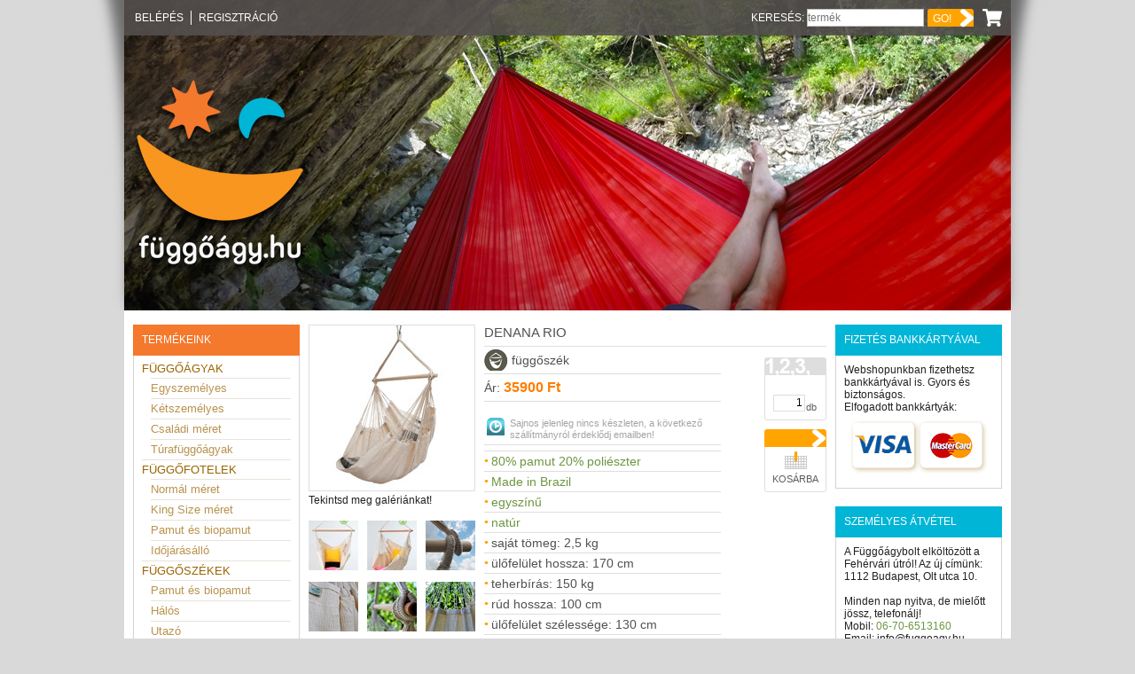

--- FILE ---
content_type: text/html; charset=utf-8
request_url: https://2013.fuggoagy.hu/denana_rio_fuggoszek_egyszinu_natur_535
body_size: 44775
content:
<!DOCTYPE html>
<html lang="hu">
<head>
<meta http-equiv="Content-Type" content="text/html; charset=utf-8" />
<meta http-equiv="Content-Language" content="hu" />
<meta name="viewport" content="width=device-width, initial-scale=1" />
<title>Denana Rio natúr függőszék » Függőágy.hu ☼ Függőágybolt » Termékeink</title>
<meta name="description" content="Kényelem Szeretni fogod! Ha nem hiszed, gyere és próbáld ki nálunk! Biztonság A teherbírás laboratóriumban (és évtizedek óta világszerte sok otthonban:) tesztelve. Minőség A textil ülőrész és a zsinórzat Brazíliában, Fortaleza városában készül, hatalmas szövőgépeken és rengeteg kézi munkával. A távtartó rúd Magyarországon készül, magyar bükkfából. Kezeletlen, tehát pácolható, festhető, lakkozható. 2 év garanciát vállalunk minden brazil függőszékre. Dizájn Egészen nagy ülőfelülettel, de nem túl hosszú rúddal készül ez a függőszék, így kényelmes és helytakarékos is egyszerre. Multifunkcionális bútordarab, gyerekek és felnőttek is használhatják Praktikus Gépben mosható, könnyen leakasztható és szállítható. A képeken itt-ott felbukkanó párnák nem tartozékai a függőszéknek. Csak azért kerültek a fotókra, mert jól néznek ki." />
<meta name="keywords" content="80% pamut 20% poliészter, Made in Brazil, egyszínű, natúr, saját tömeg (kg), ülőfelület hossza (cm), teherbírás (kg) , rúd hossza (cm), ülőfelület szélessége (cm), függőszék, Denana" />

<meta name="author" content="Jumu.hu" />
<meta name="reply-to" content="info@fuggoagy.hu" />
<meta name="copyright" content="Copyright &copy; 2026 Függőágybolt" />
<meta name="robots" content="index, follow, all" />
<meta name="distribution" content="Global" />
<meta name="revisit-after" content="1 Week" />
<meta name="rating" content="General" />
<meta name="doc-type" content="Web Page" />
<meta http-equiv="imagetoolbar" content="no" />
<link rel="image_src" href="https://2013.fuggoagy.hu/image/product/.1000x1000/535.jpg" />
<meta property="og:type" content="website" />
<meta property="og:url" content="https://2013.fuggoagy.hu/denana_rio_fuggoszek_egyszinu_natur_535" />
<meta property="og:title" content="Denana Rio natúr függőszék" />
<meta property="og:description" content="Kényelem Szeretni fogod! Ha nem hiszed, gyere és próbáld ki nálunk! Biztonság A teherbírás laboratóriumban (és évtizedek óta világszerte sok otthonban:) tesztelve. Minőség A textil ülőrész és a..." />
<meta property="og:site_name" content="Függőágy.hu ☼ Függőágybolt" />
<meta property="og:image" content="https://2013.fuggoagy.hu/image/product/.1000x1000/535.jpg" />
<meta property="fb:admins" content="1192231076" />
<meta property="fb:admins" content="100000234564686" />
<meta property="fb:app_id" content="105516012926031" />
<!-- Google tag (gtag.js) -->
<script async src="https://www.googletagmanager.com/gtag/js?id=UA-40602944-1"></script>
<script>
  window.dataLayer = window.dataLayer || [];
  function gtag(){dataLayer.push(arguments);}
  gtag('js', new Date());

  gtag('config', 'UA-40602944-1');
  gtag('config', 'G-R63NMRDB40');
</script>
<link href='https://fonts.googleapis.com/css?family=Ubuntu:400,500,700&subset=latin,latin-ext' rel='stylesheet' type='text/css'>
<link rel="shortcut icon" href="/favicon.294.ico" />
<link rel="stylesheet" type="text/css" href="/css/base.css?v20220205.1" />
<link rel="stylesheet" type="text/css" href="/css/site.css?v20220205.1" />
<link rel="stylesheet" type="text/css" href="/js/jquery-ui-1.12.1/jquery-ui.min.css" />
<link rel="stylesheet" type="text/css" href="/js/highslide/highslide.css" />
<script type="text/javascript" src="/js/jquery-3.3.1.min.js"></script>
<script type="text/javascript" src="/js/jquery-migrate-1.4.1.min.js"></script>
<script type="text/javascript" src="/js/jquery-ui-1.12.1/jquery-ui.min.js"></script>
<script type="text/javascript" src="/js/jquery.form.min.js"></script>
<script type="text/javascript" src="/js/jquery.cookie.js"></script>
<script type="text/javascript" src="/js/jquery.fbrkFloatLabel.js"></script>
<script type="text/javascript" src="/js/functions.js?v20220205.1"></script>
<script type="text/javascript" src="/js/highslide/highslide-full.min.js"></script>
<script type="text/javascript">
var FBRK_FOLDER_NOGUI='/.scripts/';
var FBRK_FOLDER_AJAX='/.scripts/ajaxContent/';
</script>
<script type="text/javascript" src="/js/dropzone/dropzone.min.js?v20220205.1"></script>
<script type="text/javascript" src="/js/responsive.js?v20220205.1"></script>
<script type="text/javascript" src="//use.fontawesome.com/releases/v5.6.3/js/all.js?v20220205.1"></script>
<script type="text/javascript">
Dropzone.autoDiscover = false;
</script>
<link type="text/css" rel="StyleSheet" href="/js/dropzone/basic.min.css?v20220205.1" />
<link type="text/css" rel="StyleSheet" href="/js/dropzone/dropzone.min.css?v20220205.1" />
<link type="text/css" rel="StyleSheet" href="/css/responsive.css?v20220205.1" />

</head>

<body  class="PD" >
<!-- Google Tag Manager (noscript) -->
<noscript><iframe src="https://www.googletagmanager.com/ns.html?id=GTM-MHBKW55"
height="0" width="0" style="display:none;visibility:hidden"></iframe></noscript>
<!-- End Google Tag Manager (noscript) -->
<script>
  (function(i,s,o,g,r,a,m){i['GoogleAnalyticsObject']=r;i[r]=i[r]||function(){
  (i[r].q=i[r].q||[]).push(arguments)},i[r].l=1*new Date();a=s.createElement(o),
  m=s.getElementsByTagName(o)[0];a.async=1;a.src=g;m.parentNode.insertBefore(a,m)
  })(window,document,'script','//www.google-analytics.com/analytics.js','ga');

  ga('create', 'UA-40602944-1', '2013.fuggoagy.hu');
  ga('require', 'displayfeatures');
  ga('send', 'pageview');
</script>
<div id="fb-root"></div>
<div id="fbrkATT"></div>
<script>(function(d, s, id) {
var js, fjs = d.getElementsByTagName(s)[0];
if (d.getElementById(id)) return;
js = d.createElement(s); js.id = id;
js.src = "//connect.facebook.net/hu_HU/sdk.js#xfbml=1&version=v2.8&appId=105516012926031";
fjs.parentNode.insertBefore(js, fjs);
}(document, 'script', 'facebook-jssdk'));</script>
<div id="pContainer">
<div id="pShadowLeft"></div>
<div id="pShadowRight"></div>
<script type="text/javascript">
function fbrkCheckPShadow(){
	var w = $(window).width();
	if (w>1000){
		$("#pShadowLeft,#pShadowRight").css('width',Math.floor((w-1000)/2)+1).filter(':hidden').show();
	} else {
		$("#pShadowLeft:visible,#pShadowRight:visible").hide();
	}
}
$(document).ready(function(){
	$(window).resize(function(){fbrkCheckPShadow();});
	fbrkCheckPShadow();
});
</script>
<div id="pHeader">
<a href="#" id="pMenuOpener"><span>Menu</span></a>
<h1><a href="/">Függőágy.hu ☼ Függőágybolt</a></h1>
<div class="modal"></div>
<div id="pHeaderSliderContainer">
<div class="images" id="pHeaderSlider">
<div class="image"><a href="/ticket_to_the_moon"><img src="/image/header/fejlec-tttm-2018-10-03.jpg" alt="" /></a></div>
<div class="image"><a href="/maya"><img src="/image/header/fejlec-mex-2018-10-08.jpg" alt="" /></a></div>
<div class="image"><a href="/ticket_to_the_moon"><img src="/image/header/fejlec-tttm-2015-31.jpg" alt="" /></a></div>
<div class="image"><a href="/ticket_to_the_moon"><img src="/image/header/fejlec-tttm-2015-32.jpg" alt="" /></a></div>
<div class="image"><a href="/ticket_to_the_moon"><img src="/image/header/fejlec-tttm-2015-30.jpg" alt="" /></a></div>
</div>
<div class="d-n" id="pHeaderSliderDuration">1000</div>
<div class="d-n" id="pHeaderSliderInterval">8000</div>
</div>
<div id="pMenu" class="pBoxColumn">
<h4 id="pMenuTitle"><a href="/">Függőágy.hu ☼ Függőágybolt</a></h4>
<nav id="pUserMenu" class="menu">
<ul>
<li class="first"><a href="/belepes" title="Belépés" id="pUserMenu-13"><span>Belépés</span></a></li>
<li class="last"><a href="/regisztracio" title="Regisztráció" id="pUserMenu-14"><span>Regisztráció</span></a></li>
</ul>
<div class="clear"></div>
</nav>
</div>
<a href="/kosar" id="pCartIcon"><i class="fas fa-shopping-cart"></i></a>
<form id="pHSForm" name="pHSForm" method="get" action="/termek/lista">
<label for="hsf-q">Keresés: </label>
<input type="text" name="q" id="hsf-q" value="" placeholder="termék" />
<button type="submit" name="submit" value="GO!" class="btn btn-orange f-r"><span class="icon icon-link">GO!</span></button>
</form>
<a href="/termek/lista" id="pHSLink">Keresés a termékek között</a>
<div class="pBox pBoxType9 pAskBox pColorBox pLoginBox" id="pBox3"><div class="pBoxPadding">
<h4 style="background-color:#FFA400"><a href="/belepes"><span>Bejelentkezés</span></a></h4>
<div class="pBoxContent">
<form name="pLoginBox" class="pLoginBox" method="post" action="/denana_rio_fuggoszek_egyszinu_natur_535">
<input type="hidden" name="submit_type" id="submit_type" value="loginForm" />
<input type="hidden" name="js_type" id="js_type" value="no" />
<p><label for="pLoginBox_email">Felhasználónév vagy emailcím:</label>
<input type="text" name="username" id="pLoginBox_username" size="20" value="" placeholder="@" /></p>
<p><label for="pLoginBox_password">Jelszó:</label>
<input type="password" name="password" id="pLoginBox_password" size="20" value="" placeholder="••••••••" /></p>
<p><label for="pLoginBox_autologin"><input type="checkbox" id="pLoginBox_autologin" name="autologin" value="1" /> Jegyezzen meg</label></p>
<p style="margin:0"><button type="submit" name="pLoginBox_submit" id="pLoginBox_submit" value="Belépek" class="btn btn-orange"><span class="icon icon-link">Bejelentkezem</span></button></p>
</form>
</div>
</div></div>
<div class="pBox " id="pBox23">
<h4><a href="/kosar" id="pBasketBoxA"><span>Kosár</span></a></h4>
<div class="pBoxContent" id="pBoxBasketContent">
<p>A kosár még üres. Tegyél bele egy szép <a href="/fuggoagyak">függőágyat</a>!</p>
</div>
</div>
</div><a name="pContentTop"></a><div class="pBoxColumn pBoxColumn1" id="pBoxColumnLeft">
<div id="aBoxPlace-4" class="aBoxPlace">
<div class="pBox pBoxType3 pColorBox" id="pBox6"><div class="pBoxPadding">
<h4 style="background-color:#f4792d;color:#ffffff"><span>Termékeink</span></h4>
<div class="pBoxContent">
<nav class="menu mro-40">
<ul>
<li class="first parent"><a href="/fuggoagyak" title="Eredeti mexikói, kolumbiai és brazil függőőágyak az importőrtől!"><span>Függőágyak</span></a><ul>
<li class="first"><a href="/egyszemelyes" title="Egyszemélyes függőágyak - kényelmes pihenés minden helyzetben"><span>Egyszemélyes</span></a></li>
<li><a href="/ketszemelyes" title="Kétszemélyes függőágyak - pihenés kettesben, kompromisszumok nélkül"><span>Kétszemélyes</span></a></li>
<li><a href="/csaladi_meret" title="Függőágy az egész családnak"><span>Családi méret</span></a></li>
<li class="last"><a href="/turafuggoagyak" title="Túrafüggőágyak"><span>Túrafüggőágyak</span></a></li>
</ul>
</li>
<li class="parent"><a href="/fuggofotelek" title="Függőfotelek"><span>Függőfotelek</span></a><ul>
<li class="first"><a href="/fuggofotel/comfort" title="Normál méretű függőfotelek"><span>Normál méret</span></a></li>
<li><a href="/fuggofotel/kingsize" title="King Size méretű függőfotelek"><span>King Size méret</span></a></li>
<li><a href="/fuggofotel/pamut" title="Pamut és biopamut függőfotelek"><span>Pamut és biopamut</span></a></li>
<li class="last"><a href="/fuggofotel/idojarasallo" title="Időjárásálló függőfotelek"><span>Időjárásálló</span></a></li>
</ul>
</li>
<li class="parent"><a href="/fuggoszekek" title="Függőszékek"><span>Függőszékek</span></a><ul>
<li class="first"><a href="/fuggoszek/klasszik" title="Pamut és biopamut függőszékek"><span>Pamut és biopamut</span></a></li>
<li><a href="/fuggoszek/halos" title="Hálós függőszékek"><span>Hálós</span></a></li>
<li><a href="/fuggoszek/utazo" title="Utazó függőszékek"><span>Utazó</span></a></li>
<li class="last"><a href="/fuggoszek/gyerek" title="Függőszék gyerekeknek"><span>Gyerekeknek</span></a></li>
</ul>
</li>
<li class="parent"><a href="/joki" title="La Siesta Joki csepphinta - minden gyerek álma"><span>Csepphinta</span></a><ul>
<li class="first"><a href="/csepphinta/klasszik_biopamut" title="Biopamut csepphinták otthonra"><span>Beltéri</span></a></li>
<li class="last"><a href="/csepphinta/outdoor" title="Időjárásálló csepphinta a kertbe"><span>Kültéri</span></a></li>
</ul>
</li>
<li class="parent"><a href="/kiegeszitok" title="Kiegészítők, tartozékok"><span>Kiegészítők</span></a><ul>
<li class="first"><a href="/karabiner" title="Karabinerek függőágy és függőszék rögzítéshez"><span>Karabiner</span></a></li>
<li><a href="/kotel" title="Kötelek "><span>Kötél</span></a></li>
<li><a href="/heveder" title="Hevederek függőágy rögzítéshez"><span>Heveder</span></a></li>
<li><a href="/csavar" title="Csavarok függőágy és függőszék rögzítéshez"><span>Csavar</span></a></li>
<li><a href="/rogzito_szett" title="Rögzítő szettek függőágyhoz és függőszékhez"><span>Rögzítő szett</span></a></li>
<li class="last"><a href="/turazashoz" title="Túrázáshoz"><span>Túrázáshoz</span></a></li>
</ul>
</li>
<li class="parent"><a href="/allvanyok" title="Állványok"><span>Állványok</span></a><ul>
<li class="first"><a href="/fuggoagyallvany" title="Függőágyállványok"><span>Függőágyhoz</span></a></li>
<li class="last"><a href="/fuggoszekallvany" title="Függőszékállványok"><span>Függőszékhez</span></a></li>
</ul>
</li>
<li><a href="/gyerekholmi" title="Gyerekfüggőszékek és egyebek"><span>Gyerekholmik</span></a></li>
<li class="parent"><a href="/hasznos_holmik" title="Hasznos holmik"><span>Hasznos holmik</span></a><ul>
<li class="first"><a href="/sup" title="Aquamarina iSUP család a Függőágyboltban"><span>SUP</span></a></li>
<li><a href="/parnak" title="Párnák függőágyhoz és függőszékhez"><span>Párnák</span></a></li>
<li><a href="/hatizsakok_taskak" title="Hátizsákok, szatyrok..."><span>Hátizsákok, táskák</span></a></li>
<li class="last"><a href="/hasznos_holmik/pledek" title="Plédek Tropilex függőágyakhoz és függőszékekhez"><span>Plédek</span></a></li>
</ul>
</li>
<li class="last"><a href="/ajandektargyak" title="Ajándéktárgyak"><span>Ajándéktárgyak</span></a></li>
</ul>
</nav>
</div>
</div></div>
<div class="pBox pBoxType3 pColorBox" id="pBox123"><div class="pBoxPadding">
<h4 style="background-color:#f4792d;color:#ffffff"><span>! ! !</span></h4>
<div class="pBoxContent">
<nav class="menu mro-60">
<ul>
<li class="first"><a href="/kifuto_termekek" title="Kifutó termékek - ezekből nem jön többet"><span>Kifutó termékek</span></a></li>
<li class="last"><a href="/hamarosan_elfogy_es_sokara_jon" title="Hamarosan elfogy"><span>Hamarosan elfogy</span></a></li>
</ul>
</nav>
</div>
</div></div>
<div class="pBox pBoxType3 pColorBox" id="pBox30"><div class="pBoxPadding">
<h4 style="background-color:#f4792d;color:#ffffff"><span>Kapcsolat</span></h4>
<div class="pBoxContent">
<nav class="menu mro-225">
<ul>
<li class="first"><a href="/fuggoagybolt" title="Magyarország egyetlen függőágy- és függőszék szaküzlete"><span>Függőágybolt</span></a></li>
<li><a href="https://blog.fuggoagy.hu/2021/05/chat-a-webshopban-es-itt-is/" title="Chat"><span>Chat</span></a></li>
<li><a href="https://www.facebook.com/fuggoagybolt" title="Aki szereti a függőágyat, rossz ember nem lehet"><span>Facebook</span></a></li>
<li><a href="http://instagram.com/fuggoagy.hu" title="Instagram"><span>Instagram</span></a></li>
<li><a href="/aszf" title="Függőágy.hu általános szerződési feltételek"><span>ÁSZF</span></a></li>
<li class="last"><a href="/visszakuldes" title="Visszaküldés, garancia, ilyesmik"><span>Visszaküldés, garancia</span></a></li>
</ul>
</nav>
</div>
</div></div>
<div class="clear"></div>
</div>
<div class="clear"></div>
</div>
<div class="pBoxColumn pBoxColumn3" id="pBoxColumnCenter">
<script type="text/javascript">
/* bb46240b5c203f907e3d9b188f839e4b */
hs.graphicsDir = '/js/highslide/graphics/';
hs.align = 'center';
hs.transitions = ['expand', 'crossfade'];
hs.outlineType = 'rounded-white';
hs.fadeInOut = true;
hs.numberPosition = 'caption';
hs.dimmingOpacity = 0.75;
hs.captionEval = 'this.a.title';
hs.marginBottom = 150;
// Hungarian language strings
hs.lang = {
	cssDirection: 'ltr',
	loadingText: 'Kép betöltése...',
	loadingTitle: 'Mégsem',
	focusTitle: 'Előrehozás',
	fullExpandTitle: 'Eredeti méret (f)',
	creditsText: 'Készítette: Highslide JS',
	creditsTitle: 'A Highslide JS honlapjának megnyitása',
	previousText: 'Előző',
	nextText: 'Következő',
	moveText: 'Mozgat',
	closeText: 'Bezárás',
	closeTitle: 'Bezárás (esc)',
	resizeTitle: 'Átméretez',
	playText: 'Indítás',
	playTitle: 'Diavetítés indítása (szóköz)',
	pauseText: 'Szünet',
	pauseTitle: 'Diavetítés szüneteltetése (szóköz)',
	previousTitle: 'Előző (bal nyíl)',
	nextTitle: 'Következő (jobb nyíl)',
	moveTitle: 'Áthelyez',
	fullExpandText: 'Teljes méret',
	number: '%1/%2',
	restoreTitle: 'Klikk ide: bezárás, klikk + nyomva tart: áthelyezés. Bal / jobb nyíl: előző / következő kép'
};
hs.Expander.prototype.onAfterExpand = function() {
	/*_gaq.push(['_trackPageview("'+this.a.href+'")']); */
}
// Add the controlbar
if (hs.addSlideshow) hs.addSlideshow({
	interval: 5000,
	repeat: false,
	useControls: true,
	fixedControls: 'fit',
	overlayOptions: {
		opacity: .75,
		position: 'bottom center',
		hideOnMouseOut: true
	},
	thumbstrip: {
		position: 'bottom center',
		mode: 'horizontal',
		relativeTo: 'viewport'
	}
});
</script>
<form class="basketForm" enctype="multipart/form-data" name="basketForm535" id="basketForm535" method="get" action="/kosar">
<input type="hidden" name="pc" value="1" />
<input type="hidden" name="p" value="535" />
<input type="hidden" name="f" value="a" />
<div class="pBox pBox3 pPLBox">
<div class="image"><a href="/image/product/.cut-186x186/535.jpg" id="gallery-cover-396" onclick="javascript:$('#galleryImageThumbnailA-0').click();return false"><span class="borsIcon45"><span class="gallery"></span></span><img src="/image/product/.cut-186x186/535.jpg?lavid="width="186" height="186" alt="Denana Rio natúr függőszék" title="Denana Rio natúr függőszék" /></a>
<p>Tekintsd meg galériánkat!</p>
<div class="galleryImageThumbnails" id="galleryImageThumbnails-396"><a href="/image/product/.1000x1000/535.jpg" id="galleryImageThumbnailA-0" class="highslide" style="display:none" title="Denana Rio natúr függőszék" onclick="return hs.expand(this,{ thumbnailId: 'gallery-cover-396', slideshowGroup: 'gallery-396'})"><img alt="Denana Rio natúr függőszék" title="Denana Rio natúr függőszék" src="/image/product/.360x120/535.jpg" width="120" height="120" border="0" /></a><a href="/image/gallery/396/.1000x1000/3720.jpg" id="galleryImageThumbnailA-3720" class="highslide" title="" onclick="return hs.expand(this,{ thumbnailId: 'gallery-cover-396', slideshowGroup: 'gallery-396'})"><img alt="" title="" src="/image/gallery/396/.cut-56x56.noWMP/3720.jpg" width="56" height="56" border="0" /></a><a href="/image/gallery/396/.1000x1000/3721.jpg" id="galleryImageThumbnailA-3721" class="highslide" title="" onclick="return hs.expand(this,{ thumbnailId: 'gallery-cover-396', slideshowGroup: 'gallery-396'})"><img alt="" title="" src="/image/gallery/396/.cut-56x56.noWMP/3721.jpg" width="56" height="56" border="0" /></a><a href="/image/gallery/396/.1000x1000/4111.jpg" id="galleryImageThumbnailA-4111" class="highslide" title="" onclick="return hs.expand(this,{ thumbnailId: 'gallery-cover-396', slideshowGroup: 'gallery-396'})"><img alt="" title="" src="/image/gallery/396/.cut-56x56.noWMP/4111.jpg" width="56" height="56" border="0" /></a><a href="/image/gallery/396/.1000x1000/4112.jpg" id="galleryImageThumbnailA-4112" class="highslide" title="" onclick="return hs.expand(this,{ thumbnailId: 'gallery-cover-396', slideshowGroup: 'gallery-396'})"><img alt="" title="" src="/image/gallery/396/.cut-56x56.noWMP/4112.jpg" width="56" height="56" border="0" /></a><a href="/image/gallery/396/.1000x1000/5287.jpg" id="galleryImageThumbnailA-5287" class="highslide" title="" onclick="return hs.expand(this,{ thumbnailId: 'gallery-cover-396', slideshowGroup: 'gallery-396'})"><img alt="" title="" src="/image/gallery/396/.cut-56x56.noWMP/5287.jpg" width="56" height="56" border="0" /></a><a href="/image/gallery/396/.1000x1000/5288.jpg" id="galleryImageThumbnailA-5288" class="highslide" title="" onclick="return hs.expand(this,{ thumbnailId: 'gallery-cover-396', slideshowGroup: 'gallery-396'})"><img alt="" title="" src="/image/gallery/396/.cut-56x56.noWMP/5288.jpg" width="56" height="56" border="0" /></a><a href="/image/gallery/396/.1000x1000/5289.jpg" id="galleryImageThumbnailA-5289" class="highslide" title="" onclick="return hs.expand(this,{ thumbnailId: 'gallery-cover-396', slideshowGroup: 'gallery-396'})"><img alt="" title="" src="/image/gallery/396/.cut-56x56.noWMP/5289.jpg" width="56" height="56" border="0" /></a><a href="/image/gallery/396/.1000x1000/5290.jpg" id="galleryImageThumbnailA-5290" class="highslide" title="" onclick="return hs.expand(this,{ thumbnailId: 'gallery-cover-396', slideshowGroup: 'gallery-396'})"><img alt="" title="" src="/image/gallery/396/.cut-56x56.noWMP/5290.jpg" width="56" height="56" border="0" /></a><a href="/image/gallery/396/.1000x1000/5291.jpg" id="galleryImageThumbnailA-5291" class="highslide" title="" onclick="return hs.expand(this,{ thumbnailId: 'gallery-cover-396', slideshowGroup: 'gallery-396'})"><img alt="" title="" src="/image/gallery/396/.cut-56x56.noWMP/5291.jpg" width="56" height="56" border="0" /></a></div><div class="clear"></div></div>
<div class="pBoxContent">
<h4><a href="/denana_rio_fuggoszek_egyszinu_natur_535"><span class="manufacturer">Denana</span> Rio</a></h4>
<div class="pBoxContainer"><h3 class="label23"><a href="/termek/lista?label[]=23">függőszék</a></h3></div>
<p class="price">Ár: <strong>35900 Ft</strong></p>
<div class="d-ib">
<p class="info">
<span class="quantityInput"><input type="text" name="q" value="1" class="ta-r" size="3" /><span class="unit">db</span></span>
<span class="basket link btn-cart" onClick="$('#basketForm535').submit()">Kosárba</span>
</p>
</div>
<div class="icon order-arrival-days"><em></em><span>Sajnos jelenleg nincs készleten, a következő szállítmányról érdeklődj emailben!</span></div>
<div class="properties linedlist">
<ul>
<li><a href="/termek/lista?label[]="></a></li>
<li><a href="/termek/lista?label[]=923">80% pamut 20% poliészter</a></li>
<li><a href="/termek/lista?label[]=2">Made in Brazil</a></li>
<li><a href="/termek/lista?label[]=70">egyszínű</a></li>
<li><a href="/termek/lista?label[]=67">natúr</a></li>
<li>saját tömeg: 2,5 kg</li>
<li>ülőfelület hossza: 170 cm</li>
<li>teherbírás: 150 kg</li>
<li>rúd hossza: 100 cm</li>
<li>ülőfelület szélessége: 130 cm</li>
</ul>
</div>
</div>
<div class="clear"></div>
</div>
<div class="clear"></div>
<div class="pBoxContainer">
<h3><span>Termék leírása:</span></h3>
<p><strong>Kényelem</strong><br />
Szeretni fogod! Ha nem hiszed, gyere és próbáld ki nálunk!</p>

<p><strong>Biztonság</strong><br />
A teherbírás laboratóriumban (és évtizedek óta világszerte sok otthonban:) tesztelve.</p>

<p><strong>Minőség</strong><br />
A textil ülőrész és a zsinórzat Brazíliában, Fortaleza városában készül, hatalmas szövőgépeken és rengeteg kézi munkával.<br />
A távtartó rúd Magyarországon készül, magyar bükkfából. Kezeletlen, tehát pácolható, festhető, lakkozható.<br />
2 év garanciát vállalunk minden brazil függőszékre.</p>

<p><strong>Dizájn</strong><br />
Egészen nagy ülőfelülettel, de nem túl hosszú rúddal készül ez a függőszék, így kényelmes és helytakarékos is egyszerre. Multifunkcionális bútordarab, gyerekek és felnőttek is használhatják</p>

<p><strong>Praktikus</strong><br />
Gépben mosható, könnyen leakasztható és szállítható.</p>

<p><em>A képeken itt-ott felbukkanó párnák nem tartozékai a függőszéknek.<br />
Csak azért kerültek a fotókra, mert jól néznek ki.</em></p>
</div>
<div id="pPMPSelectedContainer" class="pPMPContainer pBoxContainer pBox3c pBox3rowTitle" style="display:none">
<h3><span>Választott kiegészítők</span></h3>
<div class="pBoxContainerContent">
	<div class="clear"></div>
</div>
</div>
</form>
<div class="clear"></div>
<form class="basketForm">
<div id="pPMPContainer" class="pPMPContainer pBoxContainer pBox3c pBox3rowTitle">
<h3><span>Vedd meg szettben!</span></h3>
<div style="margin: 0 5px 10px 5px; font-style: italic">
<p>Vásárolj hasznos kiegészítő termékeket kedvezményesen!<br />
Fontos: a szett árak csak online megrendelés esetén érvényesek.</p>
</div>
<div class="pBoxContainerContent">
	<div class="clear"></div>
<div class="pBox pBox3 pPLBox">
<div class="image"><a href="/fuggoszek_rogzito_szett_rugoval_231"><img alt="Függőszék rögzítő szett rugóval" title="Függőszék rögzítő szett rugóval" src="/image/product/.cut-87x87/231.jpg" width="87" height="87" id="pImage231" /></a></div>
<div class="pBoxContent">
<h4><a href="/fuggoszek_rogzito_szett_rugoval_231"><span class="p-manufacturer">Fischer </span>
Rugós alapcsomag<span class="p-color"> </span>
</a></h4>
<label for="pPV6050">Jelenleg az alábbiakból választhatsz:</label>
<select id="pPV6050" name="pPV6050"><option value="" selected="selected" style="background-color:#e0e0e0;font-weight:bold;">Kérlek, válassz!</option><option value="403">fehér kötéllel</option><option value="404">fekete kötéllel</option><option value="405">piros kötéllel</option><option value="407">barna kötéllel</option><option value="408">sötétbarna kötéllel</option><option value="409">narancs kötéllel</option><option value="410">napsárga kötéllel</option><option value="1020">zöld kötéllel</option><option value="1021">kék kötéllel</option><option value="1208">bézs kötéllel</option><option value="1209">türkiz kötéllel</option></select><p class="price">Ár szettben: <span class="original"><span>13890 Ft</span> <strong>11900 Ft</strong> <em>(-14%)</em></span> </p>
<div class="properties"><ul>
	<li>minden függőszékhez használható</li>
</ul>
</div>
<a href="#" class="btn btn-green btn-double btn-mediumtext pPMPAdd"><span class="icon icon-plus">Szeretném ezt <br />a kiegészítőt</span></a>
<a href="#" class="btn btn-green btn-double btn-mediumtext pPMPRemove"><span class="icon icon-minus">Mégsem <br />kérem</span></a>

</div>
<div class="clear"></div>
<input type="hidden" name="pap_id[]" value="6050" />
</div><div class="pBox pBox3 pPLBox">
<div class="image"><a href="/fuggoszek_belteri_rogzito_szett_1870"><img alt="Függőszék / függőfotel beltéri rögzítő szett" title="Függőszék / függőfotel beltéri rögzítő szett" src="/image/product/.cut-87x87/1870.jpg" width="87" height="87" id="pImage1870" /></a></div>
<div class="pBoxContent">
<h4><a href="/fuggoszek_belteri_rogzito_szett_1870"><span class="p-manufacturer"> </span>
Beltéri rögzítő szett<span class="p-color"> </span>
</a></h4>
<label for="pPV1314">Jelenleg az alábbiakból választhatsz:</label>
<select id="pPV1314" name="pPV1314"><option value="" selected="selected" style="background-color:#e0e0e0;font-weight:bold;">Kérlek, válassz!</option><option value="26">mindegy milyen színű</option><option value="79">kék kötéllel</option><option value="80">keki kötéllel</option><option value="81">sötétzöld kötéllel</option><option value="83">fekete kötéllel</option><option value="557">barna kötéllel</option><option value="1053">sárga kötéllel</option><option value="1054">bordó kötéllel</option><option value="1282">fehér kötéllel</option><option value="1283">piros kötéllel</option><option value="1284">narancs kötéllel</option><option value="1285">szürke kötéllel</option><option value="1286">sötétkék kötéllel</option></select><p class="price">Ár szettben: <span class="original"><span>4940 Ft</span> <strong>3800 Ft</strong> <em>(-23%)</em></span> </p>
<div class="properties"><ul>
	<li>minden függőszékhez használható</li>
	<li>alapcsomag</li>
</ul>
</div>
<a href="#" class="btn btn-green btn-double btn-mediumtext pPMPAdd"><span class="icon icon-plus">Szeretném ezt <br />a kiegészítőt</span></a>
<a href="#" class="btn btn-green btn-double btn-mediumtext pPMPRemove"><span class="icon icon-minus">Mégsem <br />kérem</span></a>

</div>
<div class="clear"></div>
<input type="hidden" name="pap_id[]" value="1314" />
</div></div>
</div>
</form>
<div class="pBoxContainer pBox3c pBox2rowTitle pBoxContainerScroller" id="pPDRecommendedProducts">
	<h3><span>Ajánlott kiegészítők</span></h3>
	<div class="pBoxContainerContent">
<div class="pBox pBox1">
<div class="image"><a href="/karabiner_extra_59"><img alt="Karabiner extra (14cm)" title="Karabiner extra (14cm)" src="/image/product/.cut-186x186/59.jpg" width="186" height="186" /></a></div>
<h4><a href="/karabiner_extra_59"><span class="p-manufacturer"> </span>
Extra karabiner<span class="p-color"> </span>
</a></h4>
<div class="pBoxContent">
<p class="price">Ár: <strong>1790 Ft</strong></p>
<p class="info">
<a href="" class="btn btn-orange btn-mediumtext" style="right:auto;left:0"><span class="icon icon-link">Kosárba</span></a>
<a href="/karabiner_extra_59" class="btn btn-green btn-mediumtext"><span class="icon icon-link">INFÓ</span></a>
</p>
</div>
</div><div class="pBox pBox1">
<div class="image"><a href="/forgoszem_fuggoszekhez_61"><img alt="Amazonas forgószem függőszékhez" title="Amazonas forgószem függőszékhez" src="/image/product/.cut-186x186/61.jpg" width="186" height="186" /></a></div>
<h4><a href="/forgoszem_fuggoszekhez_61"><span class="p-manufacturer">Amazonas </span>
forgószem<span class="p-color"> </span>
</a></h4>
<div class="pBoxContent">
<p class="price">Ár: <strong>6250 Ft</strong></p>
<p class="info">
<a href="" class="btn btn-orange btn-mediumtext" style="right:auto;left:0"><span class="icon icon-link">Kosárba</span></a>
<a href="/forgoszem_fuggoszekhez_61" class="btn btn-green btn-mediumtext"><span class="icon icon-link">INFÓ</span></a>
</p>
</div>
</div><div class="pBox pBox1">
<div class="image"><a href="/szemescsavar_12x120mm_63"><img alt="Szemescsavar 12cm &quot;A&quot; méret" title="Szemescsavar 12cm &quot;A&quot; méret" src="/image/product/.cut-186x186/63.jpg" width="186" height="186" /></a></div>
<h4><a href="/szemescsavar_12x120mm_63"><span class="p-manufacturer">Fischer </span>
Szemescsavar 12cm<span class="p-color"> </span>
</a></h4>
<div class="pBoxContent">
<p class="price">Ár: <strong>2790 Ft</strong></p>
<p class="info">
<a href="" class="btn btn-orange btn-mediumtext" style="right:auto;left:0"><span class="icon icon-link">Kosárba</span></a>
<a href="/szemescsavar_12x120mm_63" class="btn btn-green btn-mediumtext"><span class="icon icon-link">INFÓ</span></a>
</p>
</div>
</div><div class="pBox pBox1">
<div class="image"><a href="/fuggoszek_rogzito_szett_rugoval_231"><img alt="Függőszék rögzítő szett rugóval" title="Függőszék rögzítő szett rugóval" src="/image/product/.cut-186x186/231.jpg" width="186" height="186" /></a></div>
<h4><a href="/fuggoszek_rogzito_szett_rugoval_231"><span class="p-manufacturer">Fischer </span>
Rugós alapcsomag<span class="p-color"> </span>
</a></h4>
<div class="pBoxContent">
<p class="price">Ár: <strong>13890 Ft</strong></p>
<p class="info">
<a href="" class="btn btn-orange btn-mediumtext" style="right:auto;left:0"><span class="icon icon-link">Kosárba</span></a>
<a href="/fuggoszek_rogzito_szett_rugoval_231" class="btn btn-green btn-mediumtext"><span class="icon icon-link">INFÓ</span></a>
</p>
</div>
</div>	</div>
	<div class="clear"></div>
	<p class="d-n">
		<a href="#" class="btn f-r"><span class="icon icon-link">Tovább</span></a>
		<a href="#" class="btn f-l"><span class="icon icon-back">Vissza</span></a>
	</p>
</div>
<div class="clear"></div>
<script type="text/javascript">
var fbrkpPDRecommendedProductsMouseenter=false;
$('#pPDRecommendedProducts .pBoxContainerContent').on('mouseenter',function(){
	fbrkpPDRecommendedProductsMouseenter=true;
});
$('#pPDRecommendedProducts .pBoxContainerContent').on('mouseleave',function(){
	fbrkpPDRecommendedProductsMouseenter=false;
});
function pPDRecommendedProductsTick(){
	if (!fbrkpPDRecommendedProductsMouseenter){
		$('#pPDRecommendedProducts .pBoxContainerContent .pBox:first').animate({'margin-left':'-188px'}, function () { $(this).appendTo($('#pPDRecommendedProducts .pBoxContainerContent')).css({'margin-left':''}); });
	}
}
setInterval(function(){ pPDRecommendedProductsTick () }, 5000);
</script><div class="pBoxContainer pBox3c pBox3rowTitle pBoxContainerScroller" id="pPDSimilarProducts">
<h3><span>Hasonló termékek</span></h3>
<div class="pBoxContainerContent">
<div class="pBox pBox1">
<div class="image"><a href="/denana_rio_fuggoszek_csikos_solar_piros_306"><img alt="Denana Rio Solar piros csíkos függőszék" title="Denana Rio Solar piros csíkos függőszék" src="/image/product/.cut-186x186/306.jpg" width="186" height="186" /></a></div>
<h4><a href="/denana_rio_fuggoszek_csikos_solar_piros_306"><span class="p-manufacturer">Denana </span>
Rio<span class="p-color"> piros-solar</span>
<span class="p-function"> függőszék</span>
</a></h4>
<div class="pBoxContent">
<p class="price">Ár: <strong>35900 Ft</strong></p>
<p class="info">
<a href="" class="btn btn-orange btn-mediumtext" style="right:auto;left:0"><span class="icon icon-link">Kosárba</span></a>
<a href="/denana_rio_fuggoszek_csikos_solar_piros_306" class="btn btn-green btn-mediumtext"><span class="icon icon-link">INFÓ</span></a>
</p>
</div>
</div><div class="pBox pBox1">
<div class="image"><a href="/denana_rio_fuggoszek_kek_oceano_csikos_377"><img alt="Denana Rio Oceano csíkos függőszék" title="Denana Rio Oceano csíkos függőszék" src="/image/product/.cut-186x186/377.jpg" width="186" height="186" /></a></div>
<h4><a href="/denana_rio_fuggoszek_kek_oceano_csikos_377"><span class="p-manufacturer">Denana </span>
Rio<span class="p-color"> kék-oceano</span>
<span class="p-function"> függőszék</span>
</a></h4>
<div class="pBoxContent">
<p class="price">Ár: <strong>35900 Ft</strong></p>
<p class="info">
<a href="" class="btn btn-orange btn-mediumtext" style="right:auto;left:0"><span class="icon icon-link">Kosárba</span></a>
<a href="/denana_rio_fuggoszek_kek_oceano_csikos_377" class="btn btn-green btn-mediumtext"><span class="icon icon-link">INFÓ</span></a>
</p>
</div>
</div><div class="pBox pBox1">
<div class="image"><a href="/denana_rio_fuggoszek_piros_natur_csikos_390"><img alt="Denana Rio piros csíkos függőszék" title="Denana Rio piros csíkos függőszék" src="/image/product/.cut-186x186/390.jpg" width="186" height="186" /></a></div>
<h4><a href="/denana_rio_fuggoszek_piros_natur_csikos_390"><span class="p-manufacturer">Denana </span>
Rio<span class="p-color"> piros-natúr</span>
<span class="p-function"> függőszék</span>
</a></h4>
<div class="pBoxContent">
<p class="price">Ár: <strong>35900 Ft</strong></p>
<p class="info">
<a href="" class="btn btn-orange btn-mediumtext" style="right:auto;left:0"><span class="icon icon-link">Kosárba</span></a>
<a href="/denana_rio_fuggoszek_piros_natur_csikos_390" class="btn btn-green btn-mediumtext"><span class="icon icon-link">INFÓ</span></a>
</p>
</div>
</div><div class="pBox pBox1">
<div class="image"><a href="/denana_rio_fuggoszek_malaquita_csikos_391"><img alt="Denana Rio malaquita csíkos függőszék" title="Denana Rio malaquita csíkos függőszék" src="/image/product/.cut-186x186/391.jpg" width="186" height="186" /></a></div>
<h4><a href="/denana_rio_fuggoszek_malaquita_csikos_391"><span class="p-manufacturer">Denana </span>
Rio<span class="p-color"> narancs-piros-malaquita-zöld</span>
<span class="p-function"> függőszék</span>
</a></h4>
<div class="pBoxContent">
<p class="price">Ár: <strong>35900 Ft</strong></p>
<p class="info">
<a href="" class="btn btn-orange btn-mediumtext" style="right:auto;left:0"><span class="icon icon-link">Kosárba</span></a>
<a href="/denana_rio_fuggoszek_malaquita_csikos_391" class="btn btn-green btn-mediumtext"><span class="icon icon-link">INFÓ</span></a>
</p>
</div>
</div><div class="pBox pBox1">
<div class="image"><a href="/denana_rio_fuggoszek_piros_orchidea_csikos_947"><img alt="Denana Rio Orchidea csíkos függőszék" title="Denana Rio Orchidea csíkos függőszék" src="/image/product/.cut-186x186/947.jpg" width="186" height="186" /></a></div>
<h4><a href="/denana_rio_fuggoszek_piros_orchidea_csikos_947"><span class="p-manufacturer">Denana </span>
Rio<span class="p-color"> piros-orchidea</span>
<span class="p-function"> függőszék</span>
</a></h4>
<div class="pBoxContent">
<p class="price">Ár: <strong>35900 Ft</strong></p>
<p class="info">
<a href="" class="btn btn-orange btn-mediumtext" style="right:auto;left:0"><span class="icon icon-link">Kosárba</span></a>
<a href="/denana_rio_fuggoszek_piros_orchidea_csikos_947" class="btn btn-green btn-mediumtext"><span class="icon icon-link">INFÓ</span></a>
</p>
</div>
</div><div class="pBox pBox1">
<div class="image"><a href="/denana_rio_cafe_fuggoszek_natur_szurke_barna_csikos_948"><img alt="Denana Rio cafe függőszék" title="Denana Rio cafe függőszék" src="/image/product/.cut-186x186/948.jpg" width="186" height="186" /></a></div>
<h4><a href="/denana_rio_cafe_fuggoszek_natur_szurke_barna_csikos_948"><span class="p-manufacturer">Denana </span>
Rio<span class="p-color"> cafe-barna-szürke-natúr</span>
<span class="p-function"> függőszék</span>
</a></h4>
<div class="pBoxContent">
<p class="price">Ár: <strong>35900 Ft</strong></p>
<p class="info">
<a href="" class="btn btn-orange btn-mediumtext" style="right:auto;left:0"><span class="icon icon-link">Kosárba</span></a>
<a href="/denana_rio_cafe_fuggoszek_natur_szurke_barna_csikos_948" class="btn btn-green btn-mediumtext"><span class="icon icon-link">INFÓ</span></a>
</p>
</div>
</div><div class="pBox pBox1">
<div class="image"><a href="/denana_rio_fuggoszek_limao_zold_csikos_1268"><img alt="Denana Rio Limao zöld csíkos függőszék" title="Denana Rio Limao zöld csíkos függőszék" src="/image/product/.cut-186x186/1268.jpg" width="186" height="186" /></a></div>
<h4><a href="/denana_rio_fuggoszek_limao_zold_csikos_1268"><span class="p-manufacturer">Denana </span>
Rio <span class="p-color"> világoszöld-sötétzöld</span>
<span class="p-function"> függőszék</span>
</a></h4>
<div class="pBoxContent">
<p class="price">Ár: <strong>35900 Ft</strong></p>
<p class="info">
<a href="" class="btn btn-orange btn-mediumtext" style="right:auto;left:0"><span class="icon icon-link">Kosárba</span></a>
<a href="/denana_rio_fuggoszek_limao_zold_csikos_1268" class="btn btn-green btn-mediumtext"><span class="icon icon-link">INFÓ</span></a>
</p>
</div>
</div><div class="pBox pBox1">
<div class="image"><a href="/denana_rio_fuggoszek_acerola_sarga_csikos_1702"><img alt="Denana Rio Acerola csíkos függőszék" title="Denana Rio Acerola csíkos függőszék" src="/image/product/.cut-186x186/1702.jpg" width="186" height="186" /></a></div>
<h4><a href="/denana_rio_fuggoszek_acerola_sarga_csikos_1702"><span class="p-manufacturer">Denana </span>
Rio<span class="p-color"> piros-narancs-sárga</span>
<span class="p-function"> függőszék</span>
</a></h4>
<div class="pBoxContent">
<p class="price">Ár: <strong>35900 Ft</strong></p>
<p class="info">
<a href="" class="btn btn-orange btn-mediumtext" style="right:auto;left:0"><span class="icon icon-link">Kosárba</span></a>
<a href="/denana_rio_fuggoszek_acerola_sarga_csikos_1702" class="btn btn-green btn-mediumtext"><span class="icon icon-link">INFÓ</span></a>
</p>
</div>
</div><div class="pBox pBox1">
<div class="image"><a href="/denana_rio_fuggoszek_piros_melancia_csikos_1703"><img alt="Denana Rio Melancia csíkos függőszék" title="Denana Rio Melancia csíkos függőszék" src="/image/product/.cut-186x186/1703.jpg" width="186" height="186" /></a></div>
<h4><a href="/denana_rio_fuggoszek_piros_melancia_csikos_1703"><span class="p-manufacturer">Denana </span>
Rio<span class="p-color"> piros-melancia</span>
<span class="p-function"> függőszék</span>
</a></h4>
<div class="pBoxContent">
<p class="price">Ár: <strong>35900 Ft</strong></p>
<p class="info">
<a href="" class="btn btn-orange btn-mediumtext" style="right:auto;left:0"><span class="icon icon-link">Kosárba</span></a>
<a href="/denana_rio_fuggoszek_piros_melancia_csikos_1703" class="btn btn-green btn-mediumtext"><span class="icon icon-link">INFÓ</span></a>
</p>
</div>
</div><div class="clear"></div>
</div>
</div>
<div class="clear"></div>
<script type="text/javascript">
var fbrkpPDSimilarProductsTickMouseenter=false;
$('#pPDSimilarProducts .pBoxContainerContent').on('mouseenter',function(){
	fbrkpPDSimilarProductsTickMouseenter=true;
});
$('#pPDSimilarProducts .pBoxContainerContent').on('mouseleave',function(){
	fbrkpPDSimilarProductsTickMouseenter=false;
});
function pPDSimilarProductsTick(){
	if (!fbrkpPDSimilarProductsTickMouseenter){
		$('#pPDSimilarProducts .pBoxContainerContent .pBox:first').animate({'margin-left':'-188px'}, function () { $(this).appendTo($('#pPDSimilarProducts .pBoxContainerContent')).css({'margin-left':''}); });
	}
}
setInterval(function(){ pPDSimilarProductsTick () }, 5000);
</script><script type="text/javascript">
/*$("#pPDtabs").tabs();*/
$(".pBoxContainerScroller").each(function(){
	var oContainer=$(this);
	$(".pBoxContainerContent",oContainer).css('height',$(".pBoxContainerContent .pBox",oContainer).first().outerHeight(true));
});
$(document).on('submit','#basketForm535',function(oEvent){
	var oIUFieldset=$('#basketForm535 #pPMPSelectedContainer fieldset.pImageUpload');
	if (oIUFieldset.length>0){
		oUBIid=$('input[name="ubi_id"]',oIUFieldset);
		if (oUBIid.length==0 || oUBIid.val()==0){
			oEvent.preventDefault();
			oIUFieldset.css('border','1px solid red');
			alert('Nem került kiválasztásra a kiegészítőhöz a kép.');		
		}
	}
});
</script></div>
<div class="pBoxColumn pBoxColumn1" id="pBoxColumnRight">
<div id="aBoxPlace-5" class="aBoxPlace">
<div class="pBox pBoxType2 pColorBox" id="pBox155"><div class="pBoxPadding">
<h4 style="background-color:#00b5d6;color:#ffffff"><span>Fizetés bankkártyával</span></h4>
<div class="pBoxContent">
Webshopunkban fizethetsz bankkártyával is. Gyors és biztonságos.
<p>Elfogadott bankkártyák:
<br><img alt="" src="/pic/bankkartyak.png" style="width: 165px; height: 70px;" /></div>
</div></div>
<div class="pBox pBoxType2 pColorBox" id="pBox1"><div class="pBoxPadding">
<h4 style="background-color:#00b5d6;color:#FFFFFF"><span>Személyes átvétel</span></h4>
<div class="pBoxContent">
A Függőágybolt elköltözött a Fehérvári útról! Az új címünk: 1112 Budapest, Olt utca 10.<br />
<br />
Minden nap nyitva, de mielőtt jössz, telefonálj!<br />
Mobil: <a href="tel:+36706513160">06-70-6513160</a><br />
Email: info@fuggoagy.hu<br />
<br />
<br />
<!-- Smartsupp Live Chat script --></div>
</div></div>
<div class="pBox pBoxType2 pColorBox" id="pBox145"><div class="pBoxPadding">
<h4 style="background-color:#00b5d6;color:#ffffff"><span>Ingyenes szállítás</span></h4>
<div class="pBoxContent">
<p>Minden függőágyat és függőszéket ingyenesen szállítunk házhoz! A csomagod május másodikán indul és harmadikán ér hozzád.
</div>
</div></div>
<div class="pBox pBoxType2 pColorBox" id="pBox33"><div class="pBoxPadding">
<h4 style="background-color:#00b5d6;color:#ffffff"><span>Telefonos megrendelés</span></h4>
<div class="pBoxContent">
Ha telefonon szeretnél megrendelést leadni, hívd a <b>06-70-6513160</b>-ös számot nyitvatartási időben!</div>
</div></div>
<div class="pBox pBoxType2 " id="pBox144"><div class="pBoxPadding">
<h4><span>Asztali verzió</span></h4>
<div class="pBoxContent">
<form name="pGoDesktopVersion" id="pGoDesktopVersion" action="" method="post">
<input type="hidden" name="FBRK_MODULES[]" value="pGoDesktopVersion" /><input type="hidden" name="pGoDesktopVersion" value="true" />
<p><button type="submit" value="Visszaváltok az asztali verzióra" class="btn"><span class="icon icon-back">Asztali verzió</span></button></p>
</form></div>
</div></div>
<div class="clear"></div>
</div>
<div class="clear"></div>
</div>
<div class="clear"></div>
</div>
<div id="pFooter"></div></body>
</html>

--- FILE ---
content_type: text/css
request_url: https://2013.fuggoagy.hu/css/base.css?v20220205.1
body_size: 3681
content:
/* CSS Document */
.d-n{display:none!important}
.d-b{display:block!important}
.d-ib{display:inline-block!important}
.d-i{display:inline!important}
.ta-l{text-align:left!important}
.ta-c{text-align:center!important}
.ta-j{text-align:justify!important}
.ta-r{text-align:right!important}
.ws-nw{white-space:nowrap!important}
.f-l{float:left!important}
.f-r{float:right!important}
.f-n{float:none!important}
.fixed-font{font-family:monospace!important;}
.minifont{
	font-family:Arial!important;
	font-size:9px!important;
}
body {
	margin:0;
	padding:0;
	background:white;
	font-family:Verdana, Arial, Helvetica, sans-serif;
	font-size:12px;
	color:black;
}
td, li {font-size:12px;}
form {margin:0;padding:0;}
label.disabled{
	color:#848484;
}
h1 {
	font-size:24px;
	line-height:22px;
	margin:0 0 22px 0;
}
h2 {
	font-size:22px;
	line-height:20px;
	margin:0 0 20px 0;
}
h3 {
	font-size:20px;
	line-height:22px;
	margin:0 0 22px 0;
}
h4 {
	font-size:18px;
	line-height:20px;
	margin:0 0 20px 0;
}
h5 {
	font-size:16px;
	line-height:18px;
	margin:0 0 18px 0;
}
h6 {
	font-size:14px;
	line-height:16px;
	margin:0 0 16px 0;
}
p {
	font-size:12px;
	line-height:15px;
	margin:0 0 15px 0;
}
a,.link {
	color:#6e9642;
	text-decoration:none;
	cursor:pointer;
}
a:hover {
	color:#6e9642;
	text-decoration:underline;
}
.btn-cart{
	display:inline-block;
	box-sizing:border-box;
	width:70px;
	height:71px;
	background:transparent url('/pic/fuggoagy.hu/btn-cart.png') 0 0 no-repeat;
	text-transform:uppercase;
	font-size:11px;
	color:#5f5c5b;
	text-align:center;
	line-height:13px;
	padding:50px 0 0 0;
	font-family:Arial!important;
}
.btn{
	display:inline-block;
	margin:0;padding:0;
	height:20px;
	background-color:#6E9642;
	border-top-left-radius:3px;
	border-top-right-radius:3px;
	text-decoration:none;
	border:0;
	text-transform:uppercase;
	color:#ffffff;
	text-align:left;
	vertical-align:top;
}
.btn-mini{
	height:16px;
	border-top-left-radius:2px;
	border-top-right-radius:2px;	
}
.btn-double{
	height:36px;
}
.btn:disabled{background-color:rgba(110,150,66,.5);}
a.basket img{border:0 solid transparent;}
button{cursor:pointer;}
button.btn::-moz-focus-inner{margin:0;padding:0;border:0}
.btn-green{background-color:#6E9642;}
.btn-green:disabled,
.btn-green-disabled{background-color:rgba(110,150,66,.5);}

.btn-orange{background-color:#ffa400;}
.btn-orange:disabled{background-color:rgba(255,164,0,.5);}

.btn-pink{background-color:#fe13c5;}
.btn-pink:disabled{background-color:rgba(254,19,197,.5);}

.btn-red{background-color:#ff0000;}
.btn-red:disabled{background-color:rgba(255,0,0,.5);}

.btn span{
	display:block;margin:0;border:0;
	line-height:16px;
	height:20px;
	padding:3px 6px 1px 6px;
	font-size:12px;
	color:#ffffff;
	font-weight:normal;
}
.btn span.icon{
	/*padding:3px 32px 1px 6px;*/
	padding:3px 25px 1px 6px;
	background:transparent url('/pic/fuggoagy.hu/sprite-icons.v7.png') right 23px no-repeat;
}
.btn-mini span{
	font-size:9px;
	line-height:12px;
	height:12px;
	padding-top:2px!important;
	padding-bottom:2px!important;
}
.btn-mediumtext span{
	font-size:14px;
	font-weight:bold;
	padding-top:2px!important;
	padding-bottom:2px!important;
}
.btn-bigtext span{
	font-size:16px;
	font-weight:bold;
	padding-top:2px!important;
	padding-bottom:2px!important;
}
.btn span.icon-link,
.btn span.icon-forward{background-position:right -2px !important;}
.btn span.icon-back{background-position:right -27px !important;}
.btn span.icon-down{background-position:right -52px;}
.btn span.icon-up{background-position:right -77px;}
.btn span.icon-basket{background-position:right -102px;}
.btn span.icon-close{background-position:right -252px;}
.btn span.icon-save{background-position:right -327px;;margin-right:2px;	padding:3px 30px 1px 6px;}
.btn span.icon-plus{background-position:right -352px;}
.btn span.icon-minus{background-position:right -377px;}
.btn span.icon-mail{background-position:right -402px;margin-right:3px; padding:3px 30px 1px 6px;}
.btn span.icon-reload{background-position:right -427px;margin-right:3px; padding:3px 30px 1px 6px;}
.btn-notext span{
	text-indent:-1000em;
	font-size:1pt;
}
.btn-notext span.icon{
	padding-right:17px!important;
}
body.pCheckout{
	background-color:#ffffff;
}
body.pCheckout .btn,
.btn-checkout {
	height:auto;
	border-radius:5px;
}
body.pCheckout .btn span.icon,
.btn-checkout  span.icon{
	background-image:none;
/*	box-sizing:border-box;*/
	text-transform:none;
	padding:13px 20px;
	font-size:16px;
	height:auto;
	line-height:16px;
	text-align:center;
}
body.pCheckout .btn.w100 span.icon,
.btn-checkout.w100 span.icon{
	padding:13px 5px;
}
.p-manufacturer{color:#648f35;}
.p-color{font-size:12px;text-transform:none;}
.menu ul {
	display:block;
	margin:0;
	padding:0;
	border:none;
	list-style:none;
}
.menu ul li {
	float:left; display:block;
	margin:0;
	padding:0;
	border:none;
}
.pBox .menu{
	padding:0 10px;
}
.pColorBox .menu{
	padding:0 0 0 0;
	margin:-5px 0;
}
.pBox .menu ul {
	border-bottom:1px solid #e8e3d9;
	width:100%;
}
.pColorBox .menu ul{
	border-bottom:none;
}
.pBoxColumn1 .pBox .menu ul{
	width:168px;
}
.pBox .menu ul li {
	font-size:13px;
	line-height:16px;
	float:none;
	padding:3px 0;
	border-top:1px solid #e8e3d9;
}
.pBox .menu ul li ul {
	border-bottom:none;
	margin:2px 0 -3px 0;
}
.pBox .menu ul li:first-child {
	border-top:none;
}
.pBox .menu ul li ul li{
	margin-left:10px;
	font-size:12.5px;
	line-height:16px;
	border-top:1px solid #e8e3d9;
}
.pBox .menu ul li ul li a{
	color:#b9934e;
	text-transform:none;
}
.pBox .menu ul li ul li:first-child {
	border-top:1px solid #e8e3d9;
}
.pBox .menu a{
	color:#9b6401;
	text-transform:uppercase;
	text-decoration:none;
}
.clear {
	clear:both;
	width:auto;
	height:0px;
	overflow:hidden;
}
.clear5 {
	clear:both;
	width:auto;
	height:5px;
	overflow:hidden;
}
.clear10 {
	clear:both;
	width:auto;
	height:10px;
	overflow:hidden;
}
table.formTable tr:last-child td,
table.formTable tr:last-child th{
	border-bottom:none;
}
fieldset table.formTable:last-child {
	margin-bottom:0;
}
fieldset table.formTable tr:last-child th label,
fieldset table.formTable tr:last-child td label {
	display:inline-block;
	margin:0 10px 0 0;
	letter-spacing:nowrap;
}
table.formTable {
	margin-bottom:10px;
}
table.formTable td,
table.formTable th {
	vertical-align:top;
	text-align:left;
	font-weight:normal;
	padding:2px 5px 2px 0;
	border-bottom:1px solid #E2E2E2;
	line-height:15px;
}
table.formTable th {
	width:125px;
}
table.formTable table.subFields td,
table.formTable table.subFields th {
	border:none;
	font-size:11px;
	font-weight:normal;
	text-align:left;
}
table.formTable table.subFields {
	margin-top:10px;
}
.subfields label {
	float:left;
	font-size:10px;
	line-height:12px;
	margin-right:6px;
}
.subfields label input[type="text"],
.subfields label input[type="email"],
.subfields label input[type="password"],
.subfields label button,
.subfields label .input,
.subfields label select{
	display:block;
	font-size:12px;
}
fieldset {
	border:1px solid #f0edcc;
	padding:10px;
	margin:0 0 20px 0;
	background-color:#fff3de;
	position:relative;
}
fieldset.small{
	padding:2px 0 0 120px;
	margin:0 0 5px 0;
}
fieldset > *:last-child{
	margin-bottom:0;
}
fieldset.active{
	border:1px solid #ffa400;
}
fieldset input[type='text'],
fieldset input[type='password'],
fieldset textarea{
	padding:1px 2px;
	background-color:#fffaf2;
	border:1px solid #c2c0bf;
}
fieldset input[type='text'].active,
fieldset input[type='password'].active,
fieldset textarea.active{
	background-color:#ffffff;
	border:1px solid #ffa400;
}
fieldset h4 {
	margin:0 0 20px -5px;
}
fieldset legend h1,
fieldset legend h2,
fieldset legend h3,
fieldset legend h4,
fieldset legend h5,
fieldset legend h6 {
	margin:0;
}
fieldset.active legend h1,
fieldset.active legend h2,
fieldset.active legend h3,
fieldset.active legend h4,
fieldset.active legend h5,
fieldset.active legend h6 {
	color:#aa5b26;
}
fieldset.small legend{
	position:absolute;
	left:0;top:0;
}
fieldset td label {
	display:inline-block;
	margin:0 10px 10px 0;
	letter-spacing:nowrap;
}

.pBasket fieldset {
	border:none;
	padding:10px 0;
	margin:0 0 20px 0;
	position:relative;
	background-color:transparent;
}


table.results {
	border-top: 1px solid #d4d3d3;
}
table.results thead th,
table.results thead td {
	background-color: #E8E4DE;
}
table.results td,
table.results th {
	vertical-align: top;
	font-size: 12px;
	text-align: left;
	padding:3px 5px 3px 5px;
	border-top: 1px solid #d4d3d3;
}
table.results tr.stock_info td,
table.results tr.stock_info th {
	vertical-align: top;
	font-size: 11px;
	text-align: left;
	padding:0px 5px 3px 5px;
	border-top:none;
}
table.results tfoot th,
table.results tfoot td {
	border-top: 1px solid #54504f;
}
table.results tbody tr.inactive td,
table.results tbody tr.inactive th {
	color:#a0a0a0;
	background-color:#f0f0f0;
}
table.results tbody tr.hidden td a,
table.results tbody tr.hidden th a{
	opacity:0.5;
}
table.results tbody tr.highlighted td,
table.results tbody tr.highlighted th {
	background-color:#e9d863;
}
table.results tbody tr.outOfOrder td,
table.results tbody tr.outOfOrder th {
	background-color:#ffd0d0;
}
table.results tbody th {
	font-weight: bold;
}
table.results tbody h6 {
	font-weight: bold;
	margin: 0px;
}
table.results tbody p {
	margin-top: 0px;
	line-height: 14px;
}
table.results tbody th a {
}
table.results tbody h3, table.results tbody h6, table.results tbody p {
}
table.results tbody h3 {
	font-size: 14px;
	margin-bottom: 3px;
}
table.results tbody h6 {
	margin-top: 3px;
	margin-bottom: 3px;
}
table.results tbody p {
	margin-top: 3px;
	margin-bottom: 0px;
	font-size: 11px;
}
.highslide-credits {
	display:none!important;
}
.highslide-dimming {
	background: black;
}
#messageBox {
	background-color:#A0A0A0!important;
}
.errorMessageBox,
.okMessageBox {
	width:400px;
	position:absolute;
	z-index:100000;
	top:300px;
	left:300px;
	border:2px solid #888888;
}
.errorMessageBox .title,
.okMessageBox .title {
	width:400px;
	height:38px;
	font-size:13px;
	color:white;
}
.errorMessageBox .title {
	background-color:#666666;
}
.okMessageBox .title {
	background-color:#666666;
}
.errorMessageBox .text,
.okMessageBox .text {
	background:#e9c2b2;
	color:#5c2105;
	border:1px solid black;
	padding:25px 40px 25px 40px;
}
.okMessageBox .text {
	background:white;
	color:#5b6f80;
}
.errorMessageBox .title .border,
.okMessageBox .title .border {
	padding:12px 12px 0 43px;
}
.pMessageDialog{
	display:none;
}
.pMessageDialog .regulator,
#pModalDialog .regulator{
	max-height:400px;
	overflow:auto;
}
td.hidden {
	display:none;
}
.fbrkShowHiddenColumns td.hidden {
	display:table-cell;
}
#cke_bottom_description,
#cke_top_properties{
	padding:0;
	line-height:auto;
}
.getPageContentById{background-color:#FF00AE!important;color:white;float:right;padding:3px 6px;}
.fixSaveBtn{
	position:fixed;
	display:block;
	z-index:1000;
	top:20px;
	left:20px;
	width:100px;
	border:2px solid #669136;
	padding:2px;
	text-align:center;
	background-color:#7FA456;
}
.highlighting{
	border:1px solid #FF7E00;
	padding:10px;
	margin:20px 0 0 0;
}
.highlighting:empty{
	display:none;
}
.highlighting p:last-child{
	margin-bottom:0;
}
.rotate270{
	-webkit-transform: rotate(270deg);
	-moz-transform: rotate(270deg);
	-o-transform: rotate(270deg);
	writing-mode: lr-tb;
}
#ui-datepicker-div {
  z-index: 9999999!important;
}
.szinikon{
	display:inline-block;
	width:20px;height:20px;
	font-size:4px;
	line-height:4px;
}
.SQLQueryDiv {
	display:none;
	background-color:white;
	border:2px solid #808080;
	position:absolute;
	z-index:1000;
}
.SQLQuerySpan {
	background-color:white;
	border:2px solid #808080;
	display:block;
	clear:both;
}
/* #fbrkATT  */
#fbrkATT  {
	position:absolute;
	display:none;
	width:500px;
	z-index:65535;
}
#fbrkATTcontent{
	padding:5px;
	background-color:#ffffff;
	border:1px solid #54504F;
	border-radius:10px;
	-webkit-box-shadow: 0px 5px 10px 0px rgba(0, 0, 0, 0.75);
	-moz-box-shadow:    0px 5px 10px 0px rgba(0, 0, 0, 0.75);
	box-shadow:         0px 5px 10px 0px rgba(0, 0, 0, 0.75);
}
/* #fbrkATT table.infoBox */
.ui-autocomplete-loading {
	background: white url('/js/jquery-ui-1.8.16/development-bundle/demos/autocomplete/images/ui-anim_basic_16x16.gif') right center no-repeat; 
}
input[type='text']:invalid,
input[type='email']:invalid,
input[type='password']:invalid,
input[type='checkbox']:invalid,
input[type='radio']:invalid,
select:invalid{
	-webkit-box-shadow: 0px 0px 4px 0px rgba(0,40,87,1);
	-moz-box-shadow: 0px 0px 4px 0px rgba(0,40,87,1);
	box-shadow: 0px 0px 4px 0px rgba(0,40,87,1);
}
body.isChrome input[type='radio']:invalid{
	-webkit-box-shadow:none;
	-moz-box-shadow:none;
}
body.isChrome input[type='radio']:invalid:after {
	content:' ';
	position:relative;
	display:inline-block;
	top:0px;
	left:0px;
	width:10px;
	height:10px;
	background: -webkit-linear-gradient(#ebebeb,#dedede);
	border-radius:10px;
	border: 1px solid #b3b3b3;
	-webkit-box-shadow: 0px 0px 4px 0px rgba(0,40,87,1);
	-moz-box-shadow: 0px 0px 4px 0px rgba(0,40,87,1);
	box-shadow: 0px 0px 4px 0px rgba(0,40,87,1);
}
body.pCheckout input[type='text'],
body.pCheckout input[type='email'],
body.pCheckout input[type='password'],
body.pCheckout textarea,
.fbrkInputRow input[type='text'],
.fbrkInputRow input[type='email'],
.fbrkInputRow input[type='password'],
.fbrkInputRow textarea{
	padding:13px 7px;
	background-color:#ffffff;
	border:1px solid #d9d9d9;
	border-radius:5px;
	font-size:16px;
	line-height:16px;
	box-sizing:border-box;
	margin:0;
}
.fbrkInputRow:after{
	content:'';
	display:block;
	clear:both;
}
.fbrkInputBox {
	position: relative;
	box-sizing:border-box;
	padding:2px;
	display:block;
	float:left;
}
.w75{width:75%;}
.w67{width:67%;}
.w50{width:50%;}
.w45{width:45%;}
.w40{width:40%;}
.w36{width:36%;}
.w37{width:36%;}
.w33{width:33%;}
.w30{width:30%;}
.w26{width:26%;}
.w25{width:25%;}
.w24{width:24%;}
.w20{width:20%;}
.w10{width:10%;}
.w100{
	width:100%;
	float:none;
}
.fbrkInputBox label {
	position: absolute;
	top: 3px; left: 10px;
	display:none;
	opacity: 0.75;
	filter: alpha(opacity=75);
}
/*.fbrkInputBox.focused label,*/
.fbrkInputBox.populated label {
	display:block;
}

/*
.fbrkInputBox.focused input,
.fbrkInputBox.populated input,
.fbrkInputBox.focused textarea,
.fbrkInputBox.populated textarea {
	padding:13px 5px;
}
*/
body.pCheckout .fbrkInputBox.populated input,
body.pCheckout .fbrkInputBox.populated textarea,
.fbrkInputRow .fbrkInputBox.populated input,
.fbrkInputRow .fbrkInputBox.populated textarea {
	padding:20px 7px 6px 7px;
}

.fbrkInputBox input,
.fbrkInputBox textarea,
.fbrkInputBox label {
	-webkit-transition: 0.3s ease-in-out;
	-moz-transition: 0.3s ease-in-out;
	-ms-transition: 0.3s ease-in-out;
	-o-transition: 0.3s ease-in-out;
	transition: 0.3s ease-in-out;
	box-sizing:border-box;
	width:100%;
}
input:required::placeholder{
	text-shadow: 1px 1px 1px rgba(255, 0, 0, 0.25);
}

--- FILE ---
content_type: text/css
request_url: https://2013.fuggoagy.hu/css/site.css?v20220205.1
body_size: 4521
content:
/* CSS Document */
body {
	background:#d9d9d9;
}
body,td,th,p {
	font-family:Arial, Tahoma, Helvetica;
	color:#212121;
	font-size:12px;
}
.pBlock{
	margin:0 0 4px 0;
	padding:0 0 4px 0;
	border-bottom:1px solid #54504f;
}
h2.pTitle{
	font-size:14px;
	line-height:16px;
	text-transform:uppercase;
	color:#648f35;
	font-weight:bold;
	position:relative;
	z-index:10;
}
.pBlock h4{
	font-size:14px;
	line-height:15px;
	color:#648f35;
	font-weight:normal;
	margin:0;
}
#PLSearchConditions p{
	padding:3px 0 2px 0;
	margin:0;
	border-top:1px solid #f0f0f0;
	color:#888888;
}
#PLSearchConditions p:first-child{
	border-top:none;
}
.pProductDescription{
	border-top:1px solid #54504f;
	padding:4px 0;
}
.pProductDescription h4{
	margin:0 0 15px 0;
}
.pBlock .pBlock {
	border-bottom:1px solid #d4d3d3;
}
.pBlock label{
	color:#888888;
}
.pBlock label input{
	background-color:#ededed;
	border:1px solid #54504f;
}
.pConditions h4, .pConditions div.menu{
	float:left;
}
.pConditions div.menu li{
	padding:0 3px 0 3px;
	margin:0 0 3px 0;
	border-left:1px solid #888888;
}
.pConditions div.menu li:first-child{
	padding:0 3px 0 0;
	margin:0 0 3px 0;
	border-left:none;
}
#pContainer {
	width:1000px;
	padding:0 0 10px 0;
	margin:0 auto;
	background-color:#fff;
}
#pShadowLeft,
#pShadowRight{
	display:block;position:fixed;
	top:0;
	height:350px;
	margin:0;padding:0;
}
#pShadowLeft{
	left:0;
	background:transparent url('/pic/fuggoagy.hu/bg_pShadow.png') right 0 no-repeat;
}
#pShadowRight{
	right:0;
	background:transparent url('/pic/fuggoagy.hu/bg_pShadow.png') left -350px no-repeat;
}
#pFooter{
	width:1000px;
	padding:0;
	margin:0 auto;
	background:transparent url('/pic/fuggoagy.hu/bg_pFooter.png') 0 0 no-repeat;
	height:200px;
	z-index:1;
}
#pHeader {
	padding:0;margin:0 0 15px 0;
	height:351px;
	position:relative;
}
.pHeader200 #pHeader {
	height:201px;
}
#pHeader h1{
	position:absolute;
	left:10px;top:90px;
	z-index:9;
	background:transparent url('/pic/fuggoagy.hu/logo.png') 0 0 no-repeat;
}
#pHeader h1,
#pHeader h1 a{
	display:block;
	width:197px;height:218px;
	margin:0;padding:0;
	text-indent:-1000em;
}
#pHeader .images{
	display:block;
	height:350px;
	overflow:hidden;
}
.pHeader200 #pHeader .images{
	height:200px;
}
.pHeader200 #pHeader h1,
.wb1000 #pHeader h1 {
	height:200px;
	background:transparent url('/pic/fuggoagy.hu/logo-376x160-shadow.png') 0 0 no-repeat;
	top:40px;
}
.pHeader200 #pHeader h1,
.pHeader200 #pHeader h1 a,
.wb1000 #pHeader h1,
.wb1000 #pHeader h1 a{
	width:376px;height:160px;
}

#pHeader .modal{
	display:block;position:absolute;
	left:0;top:0;z-index:10;
	width:100%;height:40px;
	background-color:#54504f;
	opacity:0.9;filter:alpha(opacity=90);
}
#pHSForm,#pHSLink{
	display:block;
	position:absolute;z-index:10;
	top:0;right:32px;
	width:260px;
	padding:10px;
	height:20px;
	line-height:20px;
	text-align:left;
}
#pHSLink{
	display:none;
	width:21px;
	padding:0;margin:10px;
	background:transparent url('/pic/fuggoagy.hu/sprite-icons.v8.png') -10px -277px no-repeat;
	text-indent:-1000em;
	overflow:hidden;
}
#pHSForm {
	text-align:right;
}
#pHSForm label{
	text-transform:uppercase;
	color:#ffffff;
}
#pHSForm input{
	border:1px solid #c0c0c0;
	height:18px;
	font-size:12px;
	padding:0;margin:0 4px 0 0;
	color:#54504f;
	width:130px;
}
#pUserMenu,
#pHeaderText{
	position:absolute;
	z-index:10;
	top:0;left:0;
}
#pUserMenu ul,
nav#pHeaderText,
p#pHeaderText{
	height:20px;
	padding:12px;
	margin:0;
	color:#ffffff;
	text-transform:uppercase;
}
#pUserMenu ul li,
nav#pHeaderText ul li{
	font-size:12px;
	line-height:16px;
	height:16px;
	padding:0 8px;
	border-left:1px solid #ffffff;
}
#pUserMenu ul li:first-child,
nav#pHeaderText ul li:first-child{
	padding:0 8px 0 0;
	border-left:none;
}
#pUserMenu ul li a{
	color:#ffffff;
	text-decoration:none;
}
#pUserStatus label{
	display:block;
}
/*.pProductImages,
.pProductInformation,
.pProductSimilarProducts {
	float:left;
	width:450px;
	border:5px solid #FF6600;
	border-radius:10px;
	margin:0 10px 10px 0;
	padding:10px;
}*/
.list .listItem {
	float:left;
	border:3px solid #FF6600;
	border-radius:6px;
	padding:6px;
	margin:0 6px 6px 0;
	width:120px;
	height:200px;
	overflow:hidden;
}
.list .listItem .image {
	height:120px;
}
.PLitem {
	float:left;
	border:3px solid #FF6600;
	border-radius:6px;
	padding:6px;
	margin:0 6px 6px 0;
	width:450px;
	height:200px;
	overflow:hidden;
}
.PLitem td {
	vertical-align:top;
}

.pBoxColumn{
	display:block;overflow:hidden;
	position:relative;
	float:left;
	margin:0;
	padding:0;border:0;
}
#pMenu.pBoxColumn{
	float:none;
	overflow:auto;
	position:static;
}
.pBoxColumn1 {
	width:198px;
}
.pBoxColumn2 {
	width:396px;
}
.pBoxColumn3 {
	width:594px;
}
.pBoxColumn4 {
	width:792px;
}
.pBoxColumn5 {
	width:990px;
}
.pBox{
	margin:0 0 10px 10px;
	float:left;
}
.pBoxContainer{
	margin:0 0 20px 10px;
	padding:0 0 0 0;
	float:left;
}
.pBoxContainerScroller .pBoxContainerContent{
	width:auto;
	overflow:hidden;
}
.pBoxContainerGroup{
	margin:0 0 0 10px;
}
.pBoxColumn > h1,
.pBoxColumn > h2,
.pBoxColumn > h3,
.pBoxColumn > h4,
.pBoxColumn > h5,
.pBoxColumn > h6,
.pBoxColumn > p,
.pBoxColumn > form,
.pBoxColumn > table,
.pBoxColumn > address,
.pBoxColumn > .pBlock{
	margin-left:10px;
}
.pBoxColumn  .pBoxColumn{
	margin-left:-10px;
}
/*.pBoxColumn > .pBoxContainer {
	margin:0 0 20px 0;
}*/
.pBox1{
	width:188px;
}
.pBox3{
	width:584px;
}
/*
.pBox1c{
	width:188px;
}
.pBox2{
	width:391px;
}
.pBox2c{
	width:396px;
}
.pBox3{
	width:579px;
}
.pBox3c{
	width:594px;
}
*/
.pBox3c{
	width:594px;
}
.pBox h4,
.pBoxContainer h3{
	border-bottom:1px solid #54504f;
	padding:7px 10px 3px 33px;
	font-size:15px;
	line-height:17px;
	max-height:36px;
	font-weight:normal;
	margin:0 0 10px 0;
	color:#54504f;
	text-transform:uppercase;
}
.pBox h4{
	padding:7px 10px 3px 0;
}
.pPLBox .pBoxContent .pBoxContainer{
	float:none;
	margin:0;
	width:267px;
	border-bottom: 1px solid #dedede;
}
.pPLBox .pBoxContent .pBoxContainer h3{
	 text-transform: none;
	 font-size:14px;
	 margin:0 0 0 -2px;
	 border-bottom: 3px solid #fff;
}
.pBoxContainer h3{
	background:transparent url(/pic/fuggoagy.hu/sprite-header-icons.png) 0 0 no-repeat;
	height:17px;
	overflow:hidden;
}
.pBoxContainer h3.label22,
.pBoxContainer h3.label-fuggoagy{
	background:transparent url(/pic/fuggoagy.hu/sprite-header-icons.png) 0 -30px no-repeat;
}
.pBoxContainer h3.label23,
.pBoxContainer h3.label-fuggoszek{
	background:transparent url(/pic/fuggoagy.hu/sprite-header-icons.png) 0 -60px no-repeat;
}
.pBoxContainer h3.label24,
.pBoxContainer h3.label-fuggofotel{
	background:transparent url(/pic/fuggoagy.hu/sprite-header-icons.png) 0 -90px no-repeat;
}
.pBoxContainer h3.label197,
.pBoxContainer h3.label-gyerekfuggoszek{
	background:transparent url(/pic/fuggoagy.hu/sprite-header-icons.png) 0 -120px no-repeat;
}
.pBoxContainer h3.label171,
.pBoxContainer h3.label-babafuggoagy{
	background:transparent url(/pic/fuggoagy.hu/sprite-header-icons.png) 0 -150px no-repeat;
}
.pBoxContainer h3.label26,
.pBoxContainer h3.label-babahordozo,
.pBoxContainer h3.label86,
.pBoxContainer h3.label-babaringato,
.pBoxContainer h3.label27,
.pBoxContainer h3.label-hordozokendo{
	background:transparent url(/pic/fuggoagy.hu/sprite-header-icons.png) 0 -180px no-repeat;
}
.pBoxContainer h3.label196,
.pBoxContainer h3.label-allvany,
.pBoxContainer h3.label40,
.pBoxContainer h3.label-fuggoagyallvany{
	background:transparent url(/pic/fuggoagy.hu/sprite-header-icons.png) 0 -210px no-repeat;
}
.pBoxContainer h3.label41,
.pBoxContainer h3.label-fuggoszekallvany{
	background:transparent url(/pic/fuggoagy.hu/sprite-header-icons.png) 0 -240px no-repeat;
}
.pBoxContainer h3.label132,
.pBoxContainer h3.label-tartozek{
	background:transparent url(/pic/fuggoagy.hu/sprite-header-icons.png) 0 -270px no-repeat;
}
.pBoxContainer h3.label77,
.pBoxContainer h3.label-parna{
	background:transparent url(/pic/fuggoagy.hu/sprite-header-icons.png) 0 -300px no-repeat;
}
.pBoxContainer h3.label204,
.pBoxContainer h3.label-laptoptarto{
	background:transparent url(/pic/fuggoagy.hu/sprite-header-icons.png) 0 -330px no-repeat;
}
.pBoxContainer h3.label160,
.pBoxContainer h3.label-cernalampion{
	background:transparent url(/pic/fuggoagy.hu/sprite-header-icons.png) 0 -360px no-repeat;
}
.pBoxContainer h3 span{
	display:inline-block;
}
.pBox h4 strong,
.pBoxContainer h3 strong{
	color:#ff7e00;
	font-weight:bold;
}
.pBoxNoTitle h4,
.pBoxContainerNoTitle h3{
	display:none;
}
.pBox h4 a,
.pBoxContainer h3 a{
	color:#54504f;
	text-decoration:none;
}
.pBox .pBoxContent{
	padding:0px;
}
.pBox .pBoxContent>*:last-child,
.pBox .pBoxContent>form>*:last-child{
	margin-bottom:0;
	padding-bottom:0;
}
.pBox .image{
	width:188px;height:188px;
	overflow:hidden;
	display:block;
	margin:0 0 10px 0;
}
.pBoxContainerScroller .pBox{
	min-height:285px;
	height:auto;
}
body.PD .pBox .image{
	overflow:visible;
	height:auto;
}
.pBox .image img{
	border:1px solid #dedede;
}
.pBox p.price {
	color:#54504f;
	font-weight:normal;
	padding:7px 0;
	font-size:14px;
	line-height:16px;
	margin:0;
	border-bottom:1px solid #dedede;
}
.pBox p.price strong{
	color:#ff7e00;
	font-size:16px;
	font-weight:bold;
}
.pBox p.price .original{
	color:#a4a4a4;
}
.pBox p.price span.original span{
	text-decoration:line-through;
}
.pBox p.price span.original strong{
	color:#ee0303;
	text-decoration:none;
}
.pBox p.price span.original em{
	color:#ee0303;
	font-style:normal;
	font-size:12px;
	display: inline-block;
	line-height: 12px;
}
.pBox p.info{
	border-bottom:1px solid #dedede;
	margin:0;
	padding:3px 0;
	height:20px;
	position:relative;
}
.pBox p.info .btn{
	position:absolute;display:block;
	right:0;top:3px;
}
.pBoxContainer .pBox h4{
    padding: 0 0 5px;
   	margin:0;
	border-bottom:1px solid #dedede;
	font-size:16px;
	line-height:18px;
	height:18px;
	text-transform:uppercase;
	color:#888888;
	font-weight:normal;
	overflow:hidden;
}
.pBox2rowTitle .pBox h4{
	height:36px;
	max-height:36px;
}
.pBox3rowTitle .pBox h4{
	height:54px;
	max-height:54px;
}
.pBoxContainer .pBox h4 a{
	color:#888888;
}
.pBoxContainer .pBox h4 a strong{
	color:#648f35;
	font-weight:normal;
}
.pBoxContainer .pBoxContainerContent{
	padding:0;
	margin:0 0 0 -10px;
}
/*
.pBoxContainer .pBox .content{
	padding:0;
	border-bottom:none;
}
*/
.pBoxViolet h4{
	border-bottom:1px solid #b6589f
}
.pBoxViolet h4 span,
.pBoxViolet h4 span a{
	background-color:#b6589f;
	color:#ffffff;
	font-weight:bold;
}

.pPLBox{
	/*background-color:#FFe0e0;*/
	position:relative;
}
.pPLBox .image{
	float:left;
	margin:0 10px 0 0;
}
.pPLBox .pBoxContent{
	float:left;
}
.pPLBox .pBoxContent h4{
	width:386px;
	height:18px;
	line-height:18px;
	padding:0 0 6px 0;
	margin:0;
	border-bottom:1px solid #dedede;
}
#pPMPContainer .pPLBox .pBoxContent h4,
#pPMPSelectedContainer .pPLBox .pBoxContent h4{
	width:332px;
	height:auto;
	line-height:18px;
	padding:0 0 6px 0;
	margin:0;
	border-bottom:1px solid #dedede;
}
.pPLBox .pBoxContent .properties{
	padding:0;
	margin:0;
	border-bottom:1px solid #dedede;
	width:267px;
}
.pPLBox .pBoxContent .properties ul{
	padding:0 0 0 0;margin:0;
	color:#ffa400;
	list-style:none;
}
.pPLBox .pBoxContent .properties ul li{
	font-size:14px;
	color:#54504f;
	margin:0 0 0 0;
	line-height:16px;
	padding:0 0 0 8px;
	background:transparent url('/pic/fuggoagy.hu/bullet.png') 0 8px no-repeat;
}
.pPLBox .pBoxContent .linedlist ul li{
	border-top:1px solid #dedede;
	padding:3px 0 3px 8px;
}
.pPLBox .pBoxContent .linedlist ul li:first-child{
	border-top:none;
	padding:3px 0 3px 8px;
}
.pPLBox .pBoxContent div.icon{
	position:relative;
	line-height:21px;
	height:21px;
	margin:0;padding:4px 0 4px 26px;
	border-bottom:1px solid #dedede;
	color:#a4a4a4;
	font-size:12px;
	width:241px;
	overflow:hidden;
}
.pPLBox .pBoxContent .icon em{
	margin:0;padding:0;border:none;
	display:block;position:absolute;left:0;top:4px;
	width:20px;
	height:20px;
}
div.pPV div.pPVName{
	width:40px;
	font-size:14px;
	line-height:20px;
	font-weight:bold;
	float:left;
}
div.pPV select{
	font-size:16px;
	border:1px solid #dedede;
	line-height:18px;
	border-radius:10px;
	width:267px;
	padding:2px 4px;
}
div.pPV label{
	display:block;
	font-size:9px;
	line-height:11px;
	padding:2px 0;
}
body.PD .pPLBox .pBoxContent div.icon{
	padding:4px 0 4px 29px;
	width:238px;
	height:auto;
}
div.pPV div.icon{
	padding:4px 0 4px 29px;
	width:198px;
	height:auto;
}

body.PD .pPLBox .pBoxContent div.icon em{
	left:3px;
}
.pPLBox .pBoxContent div.free-delivery em{
	background:transparent url(/pic/fuggoagy.hu/sprite-icons.v8.png) -10px -152px no-repeat;
}
.pPLBox .pBoxContent div.in-stock em{
	background:transparent url(/pic/fuggoagy.hu/sprite-icons.v8.png) -10px -127px no-repeat;
}
.pPLBox .pBoxContent div.stock em{
	background:transparent url(/pic/fuggoagy.hu/sprite-icons.v8.png) -10px -227px no-repeat;
}
.pPLBox .pBoxContent div.last-piece em{
	background:transparent url(/pic/fuggoagy.hu/sprite-icons.v8.png) -10px -177px no-repeat;
}
.pPLBox .pBoxContent div.last-piece{
	line-height:21px;
	font-size:11px;
	height:37px;
}
.pPLBox .pBoxContent .order-arrival-days em{
	background:transparent url(/pic/fuggoagy.hu/sprite-icons.v8.png) -10px -202px no-repeat;
}
.pPLBox .pBoxContent .plane em{
	background:transparent url(/pic/fuggoagy.hu/sprite-icons.v8.png) -10px -450px no-repeat;
}
.pPLBox .pBoxContent .order-arrival-days.icon{
	line-height:21px;
	font-size:11px;
	height:45px;
}
.pPLBox .pBoxContent .stock-arrival em{
	background:transparent url(/pic/fuggoagy.hu/sprite-icons.v8.png) -10px -202px no-repeat;
}
.pPLBox .pBoxContent .stock-arrival.icon{
	line-height:21px;
	font-size:11px;
	height:32px;
}
.pPLBox .pBoxContent .plane strong,
.pPLBox .pBoxContent .last-piece strong,
.pPLBox .pBoxContent .order-arrival-days strong,
.pPLBox .pBoxContent .stock-arrival strong{
	font-size:12px;
	display:block;
	color:#fa5e00;
}
.pPLBox .pBoxContent .last-piece span{
	display:block;
	margin-top:-5px;
}
.pPLBox .pBoxContent .order-arrival-days span{
	display:block;
	line-height:13px;
}
.pPLBox .pBoxContent .stock-arrival span{
	display:block;
	line-height:13px;
}
.pPLBox p.info{
	margin:0;padding:0;border:none;
	width:70px;height:100px;
	display:block;
	position:absolute;
	bottom:0;right:0;
}
.pPLBox p.info .btn,
.pPLBox p.info .basket{
	display:block;
	position:relative;
}
.pPLBox p.info .quantityInput{
	display:block;
	position:relative;
	width:70px;height:71px;
	border:none;margin:0 0 10px 0;padding:0;
	background:transparent url(/pic/fuggoagy.hu/bg_quantityInput.v0.png) 0 0 no-repeat;
}
.pPLBox p.info .quantityInput select{
	border:1px solid #dedede;
	line-height:15px;
	font-size:12px;
	width:50px;
	position:absolute;
	left:10px;bottom:30px;
}

.pPLBox p.info .quantityInput input{
	border:1px solid #dedede;
	line-height:15px;
	height:15px;
	width:30px;
	font-size:12px;
	position:absolute;
	left:10px;bottom:10px;
}
.pPLBox p.info .quantityInput .unit{
	color:#5f5c5b;
	display:block;
	font-size:11px;
	line-height:12px;
	position:absolute;
	right:0px;bottom:9px;
	text-align:left;
	width:23px;height:12px;
}
/* product details */
body.PD .pPLBox p.info{
	top:37px;
}
body.PD .pPLBox .pBoxContent{
	float:left;
	position:relative;
}
body.PD .pPLBox .price{
	width: 267px;
}
.basketForm{
	display:inline-block;
}
form.basketForm{
	display:inline-block;
	margin-left:0;
}
.aBoxPlace {
/*	padding:30px 0;*/
}
.pBox .image .galleryImageThumbnails {
	display:block;
	width:198px;
	max-height:188px;
	overflow:hidden;
	margin:0 0 0 -10px;
	padding:0;
}
.pBox .image .galleryImageThumbnails a {
	display:block;
	float:left;
	margin:0 0 10px 10px;
	padding:0;
}
.pBox .image .galleryImageThumbnails a img{
	margin:0;
	border:none;
	padding:0;
}

#pBox23{
	width:188px;
	position:relative;
	cursor:pointer;
}
#pHeader #pBox23{
	display:none;
	z-index:1001;
	position:absolute;
	top:45px;
	right:5px;
	width:396px;
	border:5px solid rgba(255,255,255,0.75);
	border-radius:5px;
	background-color: rgba(255,255,255,0.95);
	-webkit-box-shadow: 0px 10px 10px 5px rgba(0,0,0,0.25);
	-moz-box-shadow: 0px 10px 10px 5px rgba(0,0,0,0.25);
	box-shadow: 0px 10px 10px 5px rgba(0,0,0,0.25);
}
#pBox23 h4{
	color:white;
	background:#54504f url('/pic/fuggoagy.hu/sprite-icons.v8.png') 0 -100px no-repeat;
	font-size:12px;
	border:5px solid #54504f;
	padding:10px 5px 3px 39px;
	height:12px;
	line-height:12px;
	text-transform:uppercase;
}
#pBox23 h4 a{
	color:white;
}
#pBox23 .pBasketBoxQuantity{
	position:absolute;
	top:0;right:0;
	text-align:right;
	color:white;
	font-size:12px;
	height:14px;
	line-height:14px;
	padding:13px 10px 8px 5px;
}
#pBox23 .pBasketBoxQuantity strong{
	font-size:14px;
	color:#ffa400;
}
#pBoxBasketContent table.results{
	border-top:none;
}
#pBoxBasketContent table.results tr td,
#pBoxBasketContent table.results tr th{
	border-top:1px solid #d4d3d3;
	padding:2px 0;
	line-height:15px;
	color:#7f7f7f;
}
#pBoxBasketContent table.results tfoot tr td,
#pBoxBasketContent table.results tfoot tr th{
	border-top:1px solid #54504f;
	padding:2px 0;
	line-height:15px;
	color:#648f35;
	font-weight:bold;
}
#pBoxBasketContent table.results tfoot tr:first-child td,
#pBoxBasketContent table.results tfoot tr:first-child th{
	padding:4px 0 2px 0;
	border-top:1px solid #54504f;
}
#pBoxBasketContent table.results tr td.price{
	text-align:right;
	padding:2px 0 2px 4px;
}
#pBoxBasketContent table.results tr td.price span.currency{
	display:none;
}
#pBoxBasketContent table.results tr td strong{
	font-weight:normal;
	text-transform:uppercase;
}
#pBoxBasketContent table.results tr td .quantity{
	color:#ffa400;
}
#pBoxBasketContent table.results tr td .quantity strong{
	font-weight:bold;
}
#pBoxBasketContent table.results tr:first-child td,
#pBoxBasketContent table.results tr:first-child th{
	border-top:none;
	padding:0 0 2px 0;
}
table.results .price{white-space:nowrap;}
#pBoxBasketContent table.results tr td.delete,
#pBoxBasketContent table.results tr td.thumb{
	display:none;
}

#pHeader #pBoxBasketContent table.results{
	width:100%;
}
#pHeader #pBoxBasketContent table.results tr td{
	padding-left:3px;
}
#pHeader #pBoxBasketContent table.results tr td:first-child{
	padding-left:0px;
}
#pHeader #pBoxBasketContent table.results tr td.delete,
#pHeader #pBoxBasketContent table.results tr td.thumb{
	display:table-cell;
}
#pHeader #pBoxBasketContent table.results tr td.price span.currency{
	display:inline;
}


.pBoxHiddenHeader h4{
	display:none;
}
.pColorBox .pBoxPadding{
	width:188px;
}
.pColorBox2 .pBoxPadding,
.pColorBox.pColorBox2 .pBoxPadding{
	width:386px;
}
.pColorBox3 .pBoxPadding,
.pColorBox.pColorBox3 .pBoxPadding{
	width:584px;
}
.pColorBox h4{
	background-color:#d4d3d3;
	padding:10px;
	line-height:15px;
	font-size:12px;
	text-transform:uppercase;
	color:white;
	border:none;
	margin:0;
}
.pColorBox h4 a{
	color:inherit;
}
.pColorBox .pBoxContent,
.pBoxType3.pColorBox .pBoxContent{
	border:1px solid #d4d3d3;
	border-top:none;
	padding:9px;
	margin:0 0 10px 0;
}
.pColorBox.pBoxHiddenHeader .pBoxContent,
.pBoxType3.pColorBox.pBoxHiddenHeader .pBoxContent{
	border:1px solid #d4d3d3;
}

.pColorBox form{
	display:block;
	margin:0;
	padding:0;
}
.pColorBox form input[type="text"],
.pColorBox form input[type="password"],
.pColorBox form textarea{
	width:92%;
	box-shadow:inset 0 0 5px #dedede;
	border:1px solid #dedede;
	padding:3px 4%;
}
.ui-effects-transfer { border: 5px dotted #FFA400; }
.pQuestionbox textarea{
	font-family:Arial, Tahoma, Helvetica;
	font-size:12px;
}
#pQuestionCaptcha{
	margin:0 -5px 10px -5px;
	display:none;
}
#pQuestionCaptcha input{
	margin:10px 0;
}
#pHeader #pBox3{
	display:none;
	position:absolute;
	z-index:100;
	left:0px;top:50px;
	background-color:#fff;
	-webkit-box-shadow: 0px 0px 3px 3px rgba(0, 0, 0, 0.1);
	box-shadow: 0px 0px 3px 3px rgba(0, 0, 0, 0.1);
}
#pForumNewComment h6{
	margin-bottom:0;
}
#pForumNewComment textarea{
	width:100%;
}

table.pForumComment{
	width:100%;
	border-top:1px solid #EAE9E9;
	margin-bottom:0px;
}
#pForumComments table.pForumComment:first-child{
	border-top:none;
}
table.pForumComment th{
	border-right:1px solid #D4D3D3;
	padding:10px 10px 0 0;
}
table.pForumComment td{
	padding:10px;
}
table.pForumComment th h5{
	font-size:13px;
	color:#6E9642;
	margin:-2px 0 2px 0;
}
.pContentInnerBoxContainer{
	margin-left:-10px;
}
#pMenuOpener{
	display:none;position:absolute;
	left:0;top:0;
	z-index:20;
	margin:8px 7px 7px 8px;
	width:25px;height:25px;
	background:transparent url('/pic/fuggoagy.hu/sprite-icons.v8.png') -10px -300px no-repeat;
	text-indent:-1000em;
	overflow:hidden;
}
.pBoxType3 {
	margin:0 0 0 10px;
}
.pBoxType3 h4{
	margin:0;
}
.pBoxType3 .pBoxContent{
	margin:5px 0 10px 0;
}
#pMenuTitle{
	display:none;
	font-size:16px;
	line-height:16px;
	color:#648f35;
	font-weight:normal;
	margin:5px 10px;
	text-transform:uppercase;
	font-weight:bold;
}
#pMenuTitle a:hover{
	text-decoration:none;
}
.pPMPContainer .pBox .image{
	width:89px;
}
.pPMPContainer .pBox .pBoxContent{
	width:480px;
}
#pPMPSelectedContainer .pPMPAdd,
#pPMPContainer .pImageUpload{
	display:none;
}
.pPMPAdd,
.pPMPRemove{
	position:absolute;
	right:0;
	top:0;
}
#pPMPContainer .pPMPRemove{
	display:none;
}
#pBox144{
	display:none;
}
.fbrk_admin_mode #pBox144{
	display:block;
}
#insideSearchResultsConditions .menu li,
.pLabelCell{
	padding:2px 3px;
	border:1px solid #808080;
	border-radius:4px;
	margin:0 0 2px 2px;
}
#pCartIcon{
	block-sizing:border-box;
	display:block;
	position:absolute;
	top:0;
	right:0;
	font-size:20px;
	line-height:20px;
	color:white;
	padding:10px;
	z-index:10;
}
#pCartIcon em{
	display:block;
	position:absolute;
	top:2px;
	right:2px;
	background-color:rgba(255,0,0,0.75);
	font-size:11px;
	line-height:12px;
	padding:2px;
	border-radius:8px;
	width:12px;
	text-align:center;
	height:12px;
	font-weight:bold;
	font-style:normal;
}
body.pFullPage #pShadowLeft,
body.pFullPage #pShadowRight{
	display:none!important;
}
body.pFullPage #pContainer{
	width:100%;
}
table.pCheckout-items.pCheckout-summary tr td,
table.results tr.pCheckout-summary td,
table.results tr.pCheckout-summary th{
	font-size:24px;
	line-height:30px;
}
table.results tr.pCheckout-summary td,
table.results tr.pCheckout-summary th{
	padding-top:20px;
}

--- FILE ---
content_type: text/css
request_url: https://2013.fuggoagy.hu/css/responsive.css?v20220205.1
body_size: 1904
content:
.wb1000 #pContainer,
.wb1000 #pFooter {width:802px;}
.wb802 #pContainer,
.wb802 #pFooter {width:604px;}
.wb604 #pContainer,
.wb604 #pFooter {width:406px;}
.wb406 #pContainer,
.wb406 #pFooter {width:208px;}

.wb1000 #pHeader .images .image img{width:100%;}
.wb406 #pHeaderSliderContainer{
	width:208px;
	overflow:hidden;
}
.wb604 #pHeaderSlider{
	width:406px;
}
.wb1000 #pHeader .images{height:281px;}
.wb802 #pHeader .images{height:211px;}
.wb604 #pHeader .images{height:142px;}
/*.wb406 #pHeader .images{height:142px;}*/

.wb1000 #pHeader{height:282px;}
.wb802 #pHeader{height:212px;}
.wb604 #pHeader{height:143px;}
/*.wb406 #pHeader{height:143px;}*/

.wb604 .pBox3c{width:396px;}
.wb604 .pBox3{width:386px;}

.wb406 .pBox3c{width:198px;}
.wb406 .pBox3{width:188px;}

.wb1000 .pBoxColumn5 {width:792px;}

.wb802 .pBoxColumn1,
.wb802 .pBoxColumn2,
.wb802 .pBoxColumn3,
.wb802 .pBoxColumn4,
.wb802 .pBoxColumn5 {width:594px;}

.wb604 .pBoxColumn1,
.wb604 .pBoxColumn2,
.wb604 .pBoxColumn3,
.wb604 .pBoxColumn4,
.wb604 .pBoxColumn5 {width:396px;z-index:1;}

.wb406 .pBoxColumn1,
.wb406 .pBoxColumn2,
.wb406 .pBoxColumn3,
.wb406 .pBoxColumn4,
.wb406 .pBoxColumn5 {width:198px;}

.wb802 .pBoxType3 .pBoxContent,
.wb802 .pBoxType6 .pBoxContent{
	display:none;
}
.wb802 .pBoxType3 h4,
.wb802 .pBoxType6 h4{
	cursor:pointer;
}
.pBoxType3 h4{
	min-width:178px;
}
.pColorBox.pBoxType3 h4{
	min-width:168px;
}
.wb802 #pHSForm{
	display:none;
	padding:0 10px 10px 10px;
	top:40px;
	background-color:rgba(84,80,79,0.9);
	border-bottom-left-radius:10px;
	border-bottom-right-radius:10px;
}
.wb802 #pHSLink{
	display:block;
}
.wb604 #pHSForm label{
	display:none;
}
.wb604 #pHSForm {
	width:auto;
}
.wb406 #pHSForm {
	width:auto;
}
.wb406 #pHSForm button span.icon{
	width:0px;
	overflow:hidden;
	text-indent:-1000em;
	padding:3px 10px 1px 6px;
}
.wb802 #pUserMenu{
	top:40px;
	background-color:rgba(84,80,79,0.9);
}
.wb802 #pUserMenu ul{
	height:auto;
	padding:2px 5px 0 5px;
}
.wb802 #pUserMenu ul li {
	float:none;
	border-left:none;
	border-top:1px solid #ffffff;
	padding:2px 0;
}
.wb802 #pUserMenu ul li:first-child{
	border-top:none;
	padding:2px 0;
}
body.pOpenMenu.wb802{
	margin-left:218px;
	margin-right:0;	
} 
body.wb802 #pMenuOpener{
	display:block;
} 
body.wb802 #pMenu{
	position:absolute;
	display:none;
	left:-208px;
	top:0;
	width:208px;
	background-color:rgba(84,80,79,.9);
	background-color:#ffffff;
}
body.wb802.pOpenMenu #pMenu{
	display:block;
	padding-bottom:10px;
}
body.wb802 #pMenu #pUserMenu{
	float:none;
	position:static;
	margin:0 5px 0 5px;
}
body.wb802.pOpenMenu #pMenuTitle{
	display:block;
}
.wb604 #pHeader h1{
	background-size:contain;
	top:50px;left:10px;
	z-index:0;
	max-height:80px;
	overflow:hidden;
}
/*
.wb802 .btn span.icon{
	text-indent:-1000em;
	width:0px;
	padding-right:16px;
}
*/
.wb406 fieldset legend h4{
	font-size:14px;
}
.wb406 fieldset{
	float:none;
}

.wb406 #basketForm table.results{
	display:block;
}
.wb406 #basketForm table.results tr{
	display:block;
	border-top:1px dashed #505050; 
}
.wb406 #basketForm table.results tr:after{
	content:'';
	display:block;
	clear:both;
}
.wb406 #basketForm table.results tr td{
	display:block;
	float:left;
}

.wb406 #basketForm table.formTable{
	display:block;
}
.wb406 #basketForm table.formTable tr{
	display:block;
	border-top:1px dashed #505050; 
}
.wb406 #basketForm table.formTable tr:after{
	content:'';
	display:block;
	clear:both;
}
.wb406 #basketForm table.formTable tr td{
	display:block;
	float:left;
}
.wb604 #basketForm input[type="text"],
.wb604 #basketForm input[type="password"],
.wb604 #basketForm textarea{
	max-width:160px;
}
.wb406 .pPLBox .pBoxContent h4,
body.PD.wb406 .pPLBox .price,
.wb406 .pPLBox .pBoxContent .pBoxContainer,
body.PD.wb406 .pPLBox .pBoxContent div.icon,
.wb406 .pPLBox .pBoxContent .properties{
	width:100%;
	height:auto;
	float:none;
}
.wb406 .pPLBox p.info{
	position:static;
	width:100%;
	text-align:center;
	padding:10px 0;
	height:auto;
}
.wb406 .pPLBox p.info > *{
	margin:0 10px;
	display:inline-block;
}
.wb406 .basketForm{
	display:block;
}
.wb406 .pBox2rowTitle .pBox h4{
	height:auto;
}
.wb406 .pBox .image{
	margin:0 auto 10px auto;;
}
.wb1000 #pBox144{
	display:block;
}
.wb604 .pPMPAdd,
.wb604 .pPMPRemove{
	position:relative;
	right:0;
	top:0;
	height:20px;
}
.wb604 .pPMPAdd br,
.wb604 .pPMPRemove br{
	display:none;
}
.wb802 #pHeaderText{
	left:30px;
}
body.pCheckout .pBoxColumn5{
	width:100%;
	box-sizing:border-box;
}
body.pCheckout .pBoxColumn5 form{
	margin-left:auto;
}
body.pCheckout #pCheckoutLeft{
	box-sizing:border-box;
	padding:40px;
}
body.pCheckout #pCheckoutRight{
	box-sizing:border-box;
	background-color:#f8f8f8;
	padding:40px;
	border-bottom:1px solid #e1e1e1;
	display:none;
}
body.pCheckout #pCheckoutSummary{
	position:relative;
	padding:0;
	background-color:#f8f8f8;
	border-bottom:1px solid #e1e1e1;
	border-top:1px solid #e1e1e1;
	font-size:16px;
	line-height:16px;
	font-size:16px;
	line-height:16px;	
}
body.pCheckout #pCheckoutSummary a{
	display:block;
	padding:20px 40px;
}
body.pCheckout #pCheckoutSummary strong{
	position:absolute;
	right:40px;
	top:20px;
}

@media (min-width:1000px){
	.pCheckout-items-container{
		max-height: -moz-calc(100vh - 200px);
		max-height: -webkit-calc(100vh - 200px);
		max-height: calc(100vh - 200px);
		overflow-y: auto;
		margin-bottom:20px;
	}
	body.pCheckout #pCheckoutLeft{
		width:65%;
		margin-top:-40px;
	}
	body.pCheckout #pCheckoutRight{
		position:fixed;
		right:0;
		top:0;
		width:35%;
		height:100%;
		border-left:1px solid #e1e1e1;
		border-bottom:none;
		border-top:none;
		display:block!important;
	}
	body.pCheckout #pCheckoutSummary{
		display:none;
	}
}
@media (max-width:640px){
	.fbrkInputBox.w20,
	.fbrkInputBox.w26,
	.fbrkInputBox.w30,
	.fbrkInputBox.w37,
	.fbrkInputBox.w33,
	.fbrkInputBox.w50,
	.fbrkInputBox.w67,
	.fbrkInputBox.w100{
		width:100%;
		float:none;
	}
}
body.pCheckout .pTitle {
	display:none;
}
table.pCheckout-items{
	width:100%;
}
table.pCheckout-items td{
	padding:15px 5px;
	border-top:1px solid #e5e5e5;
	vertical-align:middle;
	font-weight:500;
	font-size:14px;
}
table.pCheckout-items tr:first-child td{
	border-top:none;
}
table.pCheckout-items tr td:first-child{
	padding-left:0;
}
table.pCheckout-items tr td:last-child{
	padding-right:0;
}
.pCheckout-image{
	position:relative;
	width:70px;
}
.pCheckout-image img{
	border:1px solid #e5e5e5;
	border-radius:10px;
	width:68px; height:68px;
}
.pCheckout-image .quantity{
	position:absolute;
	right:-5px;
	top:5px;
	display:block;
	background-color:rgba(114,114,114,.9);
	color:#fff;
	line-height:20px;
	text-align:center;
	padding:0 5px;
	border-radius:10px;
	min-width:10px;
	white-space:nowrap;
}
.pCheckout-image .quantity .unit{
	display:none;
}
.pCheckout-image .quantity:hover .unit{
	display:inline;
}
.pCheckout-details .description{
	display:none;
}
.pCheckout-details{
}
.row-sum-price{
	text-align:right;
}
.wb604 .pBox3c .pBoxContainerContent .clear{
	display:none;
}
body.pCheckout .pContainer{
	max-width:1200px;
}
body.pCheckout .highlighting,
.highlighting-checkout{
	padding:7px 7px;
	background-color:#ffffff;
	border:1px solid #d9d9d9;
	border-radius:5px;
	font-size:16px;
	line-height:16px;
	box-sizing:border-box;
	margin:20px 0;
}
body.pCheckout .highlighting:empty,
body.pCheckout .highlighting-checkout:empty{
	display:none;
}

--- FILE ---
content_type: application/javascript
request_url: https://2013.fuggoagy.hu/js/responsive.js?v20220205.1
body_size: 944
content:
function fbrkResponsiveWindowCheck(){
	var iW = $(window).width();
	var is_wb1000=iW<1000;
	var is_wb802=iW<802;
	var is_wb604=iW<604;
	var is_wb406=iW<406;
	$('body')
		.toggleClass('wb1000',is_wb1000)
		.toggleClass('wb802',is_wb802)
		.toggleClass('wb604',is_wb604)
		.toggleClass('wb406',is_wb406);
	if (is_wb1000 && !is_wb802){
		var iXLeftHeight=$('#pBoxColumnLeft').outerHeight();
		var iXCenterHeight=$('#pBoxColumnCenter').outerHeight();
		if (iXCenterHeight>iXLeftHeight){
			$('#pBoxColumnRight').css('margin-top','-'+(iXCenterHeight-iXLeftHeight)+'px');
		}
	}else{
		$('#pBoxColumnRight').css('margin-top','');
	}

/*	if (is_wb1000){
		$('#pBoxColumnRight').detach().insertAfter($('#pBoxColumnLeft'));
	} else {
		$('#pBoxColumnRight').detach().insertAfter($('#pBoxColumnCenter'));
	}
	if (is_wb406){
		$('.wb406 #pContainer, .wb406 #pFooter').css('width',(iW-40)).css('background-color':'red');
	}else{
		$('.wb406 #pContainer, .wb406 #pFooter').css('width',"").css('background-color':'');;
	}*/
	if (is_wb802){
		$('.pBoxColumn .pBoxType3').not('#pMenu .pBoxType3').each(function(){
			var oMenu=$(this);
			var sMenuId=oMenu.attr('id');
			var sMenuClasses=oMenu.attr('class');
			var sPlaceHolderId='fbrkph-'+sMenuId;
//			alert($('#'+sPlaceHolderId).length);
			if ($('#'+sPlaceHolderId).length==0){
				$('<div id="'+sPlaceHolderId+'" class="'+sMenuClasses+'"></div>').appendTo('#pMenu');
			}
			$('.pBoxPadding',oMenu).appendTo($('#'+sPlaceHolderId));
			oMenu.hide();
		});
	}else{
		$('#pMenu .pBoxType3').each(function(){
			var oPhMenu=$(this);
			var sMenuId=oPhMenu.attr('id').replace(/^fbrkph-/,'');
			var oMenu=$('#'+sMenuId)
			$('.pBoxPadding',oPhMenu).appendTo(oMenu);
			oMenu.show();
		});
	}
	if (is_wb406){
		$('.wb406 #pContainer,.wb406 #pFooter,.wb406 #pHeaderSliderContainer').css('width',(iW-20)+'px');
		$('.wb406 .pBoxColumn1, .wb406 .pBoxColumn2, .wb406 .pBoxColumn3, .wb406 .pBoxColumn4, .wb406 .pBoxColumn5').css('width',(iW-30)+'px');
		$('.pColorBox .pBoxPadding,.wb406 .pBox3c,.pBox1').css('width',(iW-40)+'px');
	}else{
		$('.wb406 #pContainer,.wb406 #pFooter,.wb406 #pHeaderSliderContainer').css('width','');
		$('.wb406 .pBoxColumn1, .wb406 .pBoxColumn2, .wb406 .pBoxColumn3, .wb406 .pBoxColumn4, .wb406 .pBoxColumn5').css('width','');
		$('.pColorBox .pBoxPadding,.wb406 .pBox3c,.pBox1').css('width','');
	}
}
$(document).ready(function(){
	if (!$('body').hasClass('pCheckout')){
		$(window).resize(function(){fbrkResponsiveWindowCheck();});
		fbrkResponsiveWindowCheck();
	}
});
$(document).on('click','.pBoxType3 h4,.pBoxType6 h4',function(oEvent){
	$('.pBoxContent',$(this).closest('.pBox')).slideToggle();
});
$(document).on('click','#pMenu .pBoxType3 h4',function(oEvent){
	var oBox=$(this).closest('.pBox');
	$('#pMenu .pBoxContent').not($('.pBoxContent',oBox)).slideUp();
});
$(document).on('click','#pHSLink',function(oEvent){
	oEvent.preventDefault();
	$('#pHSForm').slideToggle();
});
$(document).on('click','#pMenuOpener',function(oEvent){
	oEvent.preventDefault();
	$('body').toggleClass('pOpenMenu');
});
 

--- FILE ---
content_type: application/javascript
request_url: https://2013.fuggoagy.hu/js/jquery.fbrkFloatLabel.js
body_size: 386
content:
(function( $ ){

	$.fn.fbrkFloatLabel = function( options ){

		var defaults = {
			populatedClass : 'populated',
			focusedClass : 'focused'
		},
			settings = $.extend({}, defaults, options);

		return this.each(function(){

			var element = $(this),
				label = element.find('label'),
				input = element.find('textarea, input');

      if( input.val() == '' ) {
        input.attr('placeholder', label.text() );
      } else {
        element.addClass( settings.populatedClass );
      }

			input.on( 'focus', function(){
				element.addClass( settings.focusedClass );
				
				if( input.val() !== '' ){
					element.addClass( settings.populatedClass );
				}

			});

			input.on( 'blur', function(){
				element.removeClass( settings.focusedClass );
				
				if( !input.val() ){
					input.attr('placeholder', label.text() );
					element.removeClass( settings.populatedClass );
				}

			});

			input.on( 'keyup', function(){
				if( input.val() == '' ){
					element.removeClass( settings.populatedClass );
				}else{
					element.addClass( settings.populatedClass );					
				}
			});

		});

	};

})( jQuery );
